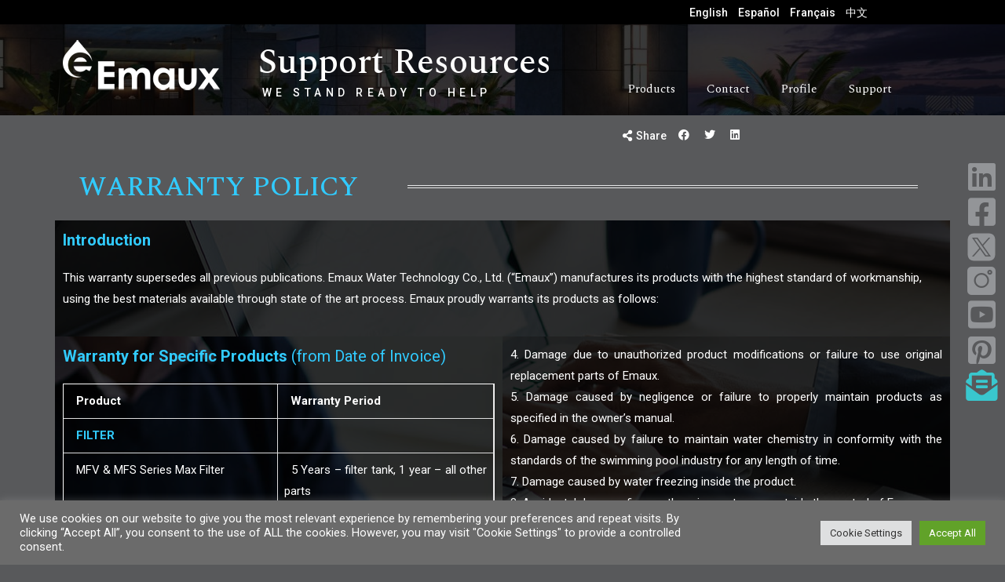

--- FILE ---
content_type: text/html; charset=utf-8
request_url: https://www.google.com/recaptcha/api2/anchor?ar=1&k=6LeguEkgAAAAAHzSBFQWmyWQIQiJJ4wWL5qi0lm1&co=aHR0cHM6Ly9lbWF1eGdyb3VwLmNvbTo0NDM.&hl=en&v=PoyoqOPhxBO7pBk68S4YbpHZ&size=invisible&anchor-ms=20000&execute-ms=30000&cb=xp5w8slc0dez
body_size: 48617
content:
<!DOCTYPE HTML><html dir="ltr" lang="en"><head><meta http-equiv="Content-Type" content="text/html; charset=UTF-8">
<meta http-equiv="X-UA-Compatible" content="IE=edge">
<title>reCAPTCHA</title>
<style type="text/css">
/* cyrillic-ext */
@font-face {
  font-family: 'Roboto';
  font-style: normal;
  font-weight: 400;
  font-stretch: 100%;
  src: url(//fonts.gstatic.com/s/roboto/v48/KFO7CnqEu92Fr1ME7kSn66aGLdTylUAMa3GUBHMdazTgWw.woff2) format('woff2');
  unicode-range: U+0460-052F, U+1C80-1C8A, U+20B4, U+2DE0-2DFF, U+A640-A69F, U+FE2E-FE2F;
}
/* cyrillic */
@font-face {
  font-family: 'Roboto';
  font-style: normal;
  font-weight: 400;
  font-stretch: 100%;
  src: url(//fonts.gstatic.com/s/roboto/v48/KFO7CnqEu92Fr1ME7kSn66aGLdTylUAMa3iUBHMdazTgWw.woff2) format('woff2');
  unicode-range: U+0301, U+0400-045F, U+0490-0491, U+04B0-04B1, U+2116;
}
/* greek-ext */
@font-face {
  font-family: 'Roboto';
  font-style: normal;
  font-weight: 400;
  font-stretch: 100%;
  src: url(//fonts.gstatic.com/s/roboto/v48/KFO7CnqEu92Fr1ME7kSn66aGLdTylUAMa3CUBHMdazTgWw.woff2) format('woff2');
  unicode-range: U+1F00-1FFF;
}
/* greek */
@font-face {
  font-family: 'Roboto';
  font-style: normal;
  font-weight: 400;
  font-stretch: 100%;
  src: url(//fonts.gstatic.com/s/roboto/v48/KFO7CnqEu92Fr1ME7kSn66aGLdTylUAMa3-UBHMdazTgWw.woff2) format('woff2');
  unicode-range: U+0370-0377, U+037A-037F, U+0384-038A, U+038C, U+038E-03A1, U+03A3-03FF;
}
/* math */
@font-face {
  font-family: 'Roboto';
  font-style: normal;
  font-weight: 400;
  font-stretch: 100%;
  src: url(//fonts.gstatic.com/s/roboto/v48/KFO7CnqEu92Fr1ME7kSn66aGLdTylUAMawCUBHMdazTgWw.woff2) format('woff2');
  unicode-range: U+0302-0303, U+0305, U+0307-0308, U+0310, U+0312, U+0315, U+031A, U+0326-0327, U+032C, U+032F-0330, U+0332-0333, U+0338, U+033A, U+0346, U+034D, U+0391-03A1, U+03A3-03A9, U+03B1-03C9, U+03D1, U+03D5-03D6, U+03F0-03F1, U+03F4-03F5, U+2016-2017, U+2034-2038, U+203C, U+2040, U+2043, U+2047, U+2050, U+2057, U+205F, U+2070-2071, U+2074-208E, U+2090-209C, U+20D0-20DC, U+20E1, U+20E5-20EF, U+2100-2112, U+2114-2115, U+2117-2121, U+2123-214F, U+2190, U+2192, U+2194-21AE, U+21B0-21E5, U+21F1-21F2, U+21F4-2211, U+2213-2214, U+2216-22FF, U+2308-230B, U+2310, U+2319, U+231C-2321, U+2336-237A, U+237C, U+2395, U+239B-23B7, U+23D0, U+23DC-23E1, U+2474-2475, U+25AF, U+25B3, U+25B7, U+25BD, U+25C1, U+25CA, U+25CC, U+25FB, U+266D-266F, U+27C0-27FF, U+2900-2AFF, U+2B0E-2B11, U+2B30-2B4C, U+2BFE, U+3030, U+FF5B, U+FF5D, U+1D400-1D7FF, U+1EE00-1EEFF;
}
/* symbols */
@font-face {
  font-family: 'Roboto';
  font-style: normal;
  font-weight: 400;
  font-stretch: 100%;
  src: url(//fonts.gstatic.com/s/roboto/v48/KFO7CnqEu92Fr1ME7kSn66aGLdTylUAMaxKUBHMdazTgWw.woff2) format('woff2');
  unicode-range: U+0001-000C, U+000E-001F, U+007F-009F, U+20DD-20E0, U+20E2-20E4, U+2150-218F, U+2190, U+2192, U+2194-2199, U+21AF, U+21E6-21F0, U+21F3, U+2218-2219, U+2299, U+22C4-22C6, U+2300-243F, U+2440-244A, U+2460-24FF, U+25A0-27BF, U+2800-28FF, U+2921-2922, U+2981, U+29BF, U+29EB, U+2B00-2BFF, U+4DC0-4DFF, U+FFF9-FFFB, U+10140-1018E, U+10190-1019C, U+101A0, U+101D0-101FD, U+102E0-102FB, U+10E60-10E7E, U+1D2C0-1D2D3, U+1D2E0-1D37F, U+1F000-1F0FF, U+1F100-1F1AD, U+1F1E6-1F1FF, U+1F30D-1F30F, U+1F315, U+1F31C, U+1F31E, U+1F320-1F32C, U+1F336, U+1F378, U+1F37D, U+1F382, U+1F393-1F39F, U+1F3A7-1F3A8, U+1F3AC-1F3AF, U+1F3C2, U+1F3C4-1F3C6, U+1F3CA-1F3CE, U+1F3D4-1F3E0, U+1F3ED, U+1F3F1-1F3F3, U+1F3F5-1F3F7, U+1F408, U+1F415, U+1F41F, U+1F426, U+1F43F, U+1F441-1F442, U+1F444, U+1F446-1F449, U+1F44C-1F44E, U+1F453, U+1F46A, U+1F47D, U+1F4A3, U+1F4B0, U+1F4B3, U+1F4B9, U+1F4BB, U+1F4BF, U+1F4C8-1F4CB, U+1F4D6, U+1F4DA, U+1F4DF, U+1F4E3-1F4E6, U+1F4EA-1F4ED, U+1F4F7, U+1F4F9-1F4FB, U+1F4FD-1F4FE, U+1F503, U+1F507-1F50B, U+1F50D, U+1F512-1F513, U+1F53E-1F54A, U+1F54F-1F5FA, U+1F610, U+1F650-1F67F, U+1F687, U+1F68D, U+1F691, U+1F694, U+1F698, U+1F6AD, U+1F6B2, U+1F6B9-1F6BA, U+1F6BC, U+1F6C6-1F6CF, U+1F6D3-1F6D7, U+1F6E0-1F6EA, U+1F6F0-1F6F3, U+1F6F7-1F6FC, U+1F700-1F7FF, U+1F800-1F80B, U+1F810-1F847, U+1F850-1F859, U+1F860-1F887, U+1F890-1F8AD, U+1F8B0-1F8BB, U+1F8C0-1F8C1, U+1F900-1F90B, U+1F93B, U+1F946, U+1F984, U+1F996, U+1F9E9, U+1FA00-1FA6F, U+1FA70-1FA7C, U+1FA80-1FA89, U+1FA8F-1FAC6, U+1FACE-1FADC, U+1FADF-1FAE9, U+1FAF0-1FAF8, U+1FB00-1FBFF;
}
/* vietnamese */
@font-face {
  font-family: 'Roboto';
  font-style: normal;
  font-weight: 400;
  font-stretch: 100%;
  src: url(//fonts.gstatic.com/s/roboto/v48/KFO7CnqEu92Fr1ME7kSn66aGLdTylUAMa3OUBHMdazTgWw.woff2) format('woff2');
  unicode-range: U+0102-0103, U+0110-0111, U+0128-0129, U+0168-0169, U+01A0-01A1, U+01AF-01B0, U+0300-0301, U+0303-0304, U+0308-0309, U+0323, U+0329, U+1EA0-1EF9, U+20AB;
}
/* latin-ext */
@font-face {
  font-family: 'Roboto';
  font-style: normal;
  font-weight: 400;
  font-stretch: 100%;
  src: url(//fonts.gstatic.com/s/roboto/v48/KFO7CnqEu92Fr1ME7kSn66aGLdTylUAMa3KUBHMdazTgWw.woff2) format('woff2');
  unicode-range: U+0100-02BA, U+02BD-02C5, U+02C7-02CC, U+02CE-02D7, U+02DD-02FF, U+0304, U+0308, U+0329, U+1D00-1DBF, U+1E00-1E9F, U+1EF2-1EFF, U+2020, U+20A0-20AB, U+20AD-20C0, U+2113, U+2C60-2C7F, U+A720-A7FF;
}
/* latin */
@font-face {
  font-family: 'Roboto';
  font-style: normal;
  font-weight: 400;
  font-stretch: 100%;
  src: url(//fonts.gstatic.com/s/roboto/v48/KFO7CnqEu92Fr1ME7kSn66aGLdTylUAMa3yUBHMdazQ.woff2) format('woff2');
  unicode-range: U+0000-00FF, U+0131, U+0152-0153, U+02BB-02BC, U+02C6, U+02DA, U+02DC, U+0304, U+0308, U+0329, U+2000-206F, U+20AC, U+2122, U+2191, U+2193, U+2212, U+2215, U+FEFF, U+FFFD;
}
/* cyrillic-ext */
@font-face {
  font-family: 'Roboto';
  font-style: normal;
  font-weight: 500;
  font-stretch: 100%;
  src: url(//fonts.gstatic.com/s/roboto/v48/KFO7CnqEu92Fr1ME7kSn66aGLdTylUAMa3GUBHMdazTgWw.woff2) format('woff2');
  unicode-range: U+0460-052F, U+1C80-1C8A, U+20B4, U+2DE0-2DFF, U+A640-A69F, U+FE2E-FE2F;
}
/* cyrillic */
@font-face {
  font-family: 'Roboto';
  font-style: normal;
  font-weight: 500;
  font-stretch: 100%;
  src: url(//fonts.gstatic.com/s/roboto/v48/KFO7CnqEu92Fr1ME7kSn66aGLdTylUAMa3iUBHMdazTgWw.woff2) format('woff2');
  unicode-range: U+0301, U+0400-045F, U+0490-0491, U+04B0-04B1, U+2116;
}
/* greek-ext */
@font-face {
  font-family: 'Roboto';
  font-style: normal;
  font-weight: 500;
  font-stretch: 100%;
  src: url(//fonts.gstatic.com/s/roboto/v48/KFO7CnqEu92Fr1ME7kSn66aGLdTylUAMa3CUBHMdazTgWw.woff2) format('woff2');
  unicode-range: U+1F00-1FFF;
}
/* greek */
@font-face {
  font-family: 'Roboto';
  font-style: normal;
  font-weight: 500;
  font-stretch: 100%;
  src: url(//fonts.gstatic.com/s/roboto/v48/KFO7CnqEu92Fr1ME7kSn66aGLdTylUAMa3-UBHMdazTgWw.woff2) format('woff2');
  unicode-range: U+0370-0377, U+037A-037F, U+0384-038A, U+038C, U+038E-03A1, U+03A3-03FF;
}
/* math */
@font-face {
  font-family: 'Roboto';
  font-style: normal;
  font-weight: 500;
  font-stretch: 100%;
  src: url(//fonts.gstatic.com/s/roboto/v48/KFO7CnqEu92Fr1ME7kSn66aGLdTylUAMawCUBHMdazTgWw.woff2) format('woff2');
  unicode-range: U+0302-0303, U+0305, U+0307-0308, U+0310, U+0312, U+0315, U+031A, U+0326-0327, U+032C, U+032F-0330, U+0332-0333, U+0338, U+033A, U+0346, U+034D, U+0391-03A1, U+03A3-03A9, U+03B1-03C9, U+03D1, U+03D5-03D6, U+03F0-03F1, U+03F4-03F5, U+2016-2017, U+2034-2038, U+203C, U+2040, U+2043, U+2047, U+2050, U+2057, U+205F, U+2070-2071, U+2074-208E, U+2090-209C, U+20D0-20DC, U+20E1, U+20E5-20EF, U+2100-2112, U+2114-2115, U+2117-2121, U+2123-214F, U+2190, U+2192, U+2194-21AE, U+21B0-21E5, U+21F1-21F2, U+21F4-2211, U+2213-2214, U+2216-22FF, U+2308-230B, U+2310, U+2319, U+231C-2321, U+2336-237A, U+237C, U+2395, U+239B-23B7, U+23D0, U+23DC-23E1, U+2474-2475, U+25AF, U+25B3, U+25B7, U+25BD, U+25C1, U+25CA, U+25CC, U+25FB, U+266D-266F, U+27C0-27FF, U+2900-2AFF, U+2B0E-2B11, U+2B30-2B4C, U+2BFE, U+3030, U+FF5B, U+FF5D, U+1D400-1D7FF, U+1EE00-1EEFF;
}
/* symbols */
@font-face {
  font-family: 'Roboto';
  font-style: normal;
  font-weight: 500;
  font-stretch: 100%;
  src: url(//fonts.gstatic.com/s/roboto/v48/KFO7CnqEu92Fr1ME7kSn66aGLdTylUAMaxKUBHMdazTgWw.woff2) format('woff2');
  unicode-range: U+0001-000C, U+000E-001F, U+007F-009F, U+20DD-20E0, U+20E2-20E4, U+2150-218F, U+2190, U+2192, U+2194-2199, U+21AF, U+21E6-21F0, U+21F3, U+2218-2219, U+2299, U+22C4-22C6, U+2300-243F, U+2440-244A, U+2460-24FF, U+25A0-27BF, U+2800-28FF, U+2921-2922, U+2981, U+29BF, U+29EB, U+2B00-2BFF, U+4DC0-4DFF, U+FFF9-FFFB, U+10140-1018E, U+10190-1019C, U+101A0, U+101D0-101FD, U+102E0-102FB, U+10E60-10E7E, U+1D2C0-1D2D3, U+1D2E0-1D37F, U+1F000-1F0FF, U+1F100-1F1AD, U+1F1E6-1F1FF, U+1F30D-1F30F, U+1F315, U+1F31C, U+1F31E, U+1F320-1F32C, U+1F336, U+1F378, U+1F37D, U+1F382, U+1F393-1F39F, U+1F3A7-1F3A8, U+1F3AC-1F3AF, U+1F3C2, U+1F3C4-1F3C6, U+1F3CA-1F3CE, U+1F3D4-1F3E0, U+1F3ED, U+1F3F1-1F3F3, U+1F3F5-1F3F7, U+1F408, U+1F415, U+1F41F, U+1F426, U+1F43F, U+1F441-1F442, U+1F444, U+1F446-1F449, U+1F44C-1F44E, U+1F453, U+1F46A, U+1F47D, U+1F4A3, U+1F4B0, U+1F4B3, U+1F4B9, U+1F4BB, U+1F4BF, U+1F4C8-1F4CB, U+1F4D6, U+1F4DA, U+1F4DF, U+1F4E3-1F4E6, U+1F4EA-1F4ED, U+1F4F7, U+1F4F9-1F4FB, U+1F4FD-1F4FE, U+1F503, U+1F507-1F50B, U+1F50D, U+1F512-1F513, U+1F53E-1F54A, U+1F54F-1F5FA, U+1F610, U+1F650-1F67F, U+1F687, U+1F68D, U+1F691, U+1F694, U+1F698, U+1F6AD, U+1F6B2, U+1F6B9-1F6BA, U+1F6BC, U+1F6C6-1F6CF, U+1F6D3-1F6D7, U+1F6E0-1F6EA, U+1F6F0-1F6F3, U+1F6F7-1F6FC, U+1F700-1F7FF, U+1F800-1F80B, U+1F810-1F847, U+1F850-1F859, U+1F860-1F887, U+1F890-1F8AD, U+1F8B0-1F8BB, U+1F8C0-1F8C1, U+1F900-1F90B, U+1F93B, U+1F946, U+1F984, U+1F996, U+1F9E9, U+1FA00-1FA6F, U+1FA70-1FA7C, U+1FA80-1FA89, U+1FA8F-1FAC6, U+1FACE-1FADC, U+1FADF-1FAE9, U+1FAF0-1FAF8, U+1FB00-1FBFF;
}
/* vietnamese */
@font-face {
  font-family: 'Roboto';
  font-style: normal;
  font-weight: 500;
  font-stretch: 100%;
  src: url(//fonts.gstatic.com/s/roboto/v48/KFO7CnqEu92Fr1ME7kSn66aGLdTylUAMa3OUBHMdazTgWw.woff2) format('woff2');
  unicode-range: U+0102-0103, U+0110-0111, U+0128-0129, U+0168-0169, U+01A0-01A1, U+01AF-01B0, U+0300-0301, U+0303-0304, U+0308-0309, U+0323, U+0329, U+1EA0-1EF9, U+20AB;
}
/* latin-ext */
@font-face {
  font-family: 'Roboto';
  font-style: normal;
  font-weight: 500;
  font-stretch: 100%;
  src: url(//fonts.gstatic.com/s/roboto/v48/KFO7CnqEu92Fr1ME7kSn66aGLdTylUAMa3KUBHMdazTgWw.woff2) format('woff2');
  unicode-range: U+0100-02BA, U+02BD-02C5, U+02C7-02CC, U+02CE-02D7, U+02DD-02FF, U+0304, U+0308, U+0329, U+1D00-1DBF, U+1E00-1E9F, U+1EF2-1EFF, U+2020, U+20A0-20AB, U+20AD-20C0, U+2113, U+2C60-2C7F, U+A720-A7FF;
}
/* latin */
@font-face {
  font-family: 'Roboto';
  font-style: normal;
  font-weight: 500;
  font-stretch: 100%;
  src: url(//fonts.gstatic.com/s/roboto/v48/KFO7CnqEu92Fr1ME7kSn66aGLdTylUAMa3yUBHMdazQ.woff2) format('woff2');
  unicode-range: U+0000-00FF, U+0131, U+0152-0153, U+02BB-02BC, U+02C6, U+02DA, U+02DC, U+0304, U+0308, U+0329, U+2000-206F, U+20AC, U+2122, U+2191, U+2193, U+2212, U+2215, U+FEFF, U+FFFD;
}
/* cyrillic-ext */
@font-face {
  font-family: 'Roboto';
  font-style: normal;
  font-weight: 900;
  font-stretch: 100%;
  src: url(//fonts.gstatic.com/s/roboto/v48/KFO7CnqEu92Fr1ME7kSn66aGLdTylUAMa3GUBHMdazTgWw.woff2) format('woff2');
  unicode-range: U+0460-052F, U+1C80-1C8A, U+20B4, U+2DE0-2DFF, U+A640-A69F, U+FE2E-FE2F;
}
/* cyrillic */
@font-face {
  font-family: 'Roboto';
  font-style: normal;
  font-weight: 900;
  font-stretch: 100%;
  src: url(//fonts.gstatic.com/s/roboto/v48/KFO7CnqEu92Fr1ME7kSn66aGLdTylUAMa3iUBHMdazTgWw.woff2) format('woff2');
  unicode-range: U+0301, U+0400-045F, U+0490-0491, U+04B0-04B1, U+2116;
}
/* greek-ext */
@font-face {
  font-family: 'Roboto';
  font-style: normal;
  font-weight: 900;
  font-stretch: 100%;
  src: url(//fonts.gstatic.com/s/roboto/v48/KFO7CnqEu92Fr1ME7kSn66aGLdTylUAMa3CUBHMdazTgWw.woff2) format('woff2');
  unicode-range: U+1F00-1FFF;
}
/* greek */
@font-face {
  font-family: 'Roboto';
  font-style: normal;
  font-weight: 900;
  font-stretch: 100%;
  src: url(//fonts.gstatic.com/s/roboto/v48/KFO7CnqEu92Fr1ME7kSn66aGLdTylUAMa3-UBHMdazTgWw.woff2) format('woff2');
  unicode-range: U+0370-0377, U+037A-037F, U+0384-038A, U+038C, U+038E-03A1, U+03A3-03FF;
}
/* math */
@font-face {
  font-family: 'Roboto';
  font-style: normal;
  font-weight: 900;
  font-stretch: 100%;
  src: url(//fonts.gstatic.com/s/roboto/v48/KFO7CnqEu92Fr1ME7kSn66aGLdTylUAMawCUBHMdazTgWw.woff2) format('woff2');
  unicode-range: U+0302-0303, U+0305, U+0307-0308, U+0310, U+0312, U+0315, U+031A, U+0326-0327, U+032C, U+032F-0330, U+0332-0333, U+0338, U+033A, U+0346, U+034D, U+0391-03A1, U+03A3-03A9, U+03B1-03C9, U+03D1, U+03D5-03D6, U+03F0-03F1, U+03F4-03F5, U+2016-2017, U+2034-2038, U+203C, U+2040, U+2043, U+2047, U+2050, U+2057, U+205F, U+2070-2071, U+2074-208E, U+2090-209C, U+20D0-20DC, U+20E1, U+20E5-20EF, U+2100-2112, U+2114-2115, U+2117-2121, U+2123-214F, U+2190, U+2192, U+2194-21AE, U+21B0-21E5, U+21F1-21F2, U+21F4-2211, U+2213-2214, U+2216-22FF, U+2308-230B, U+2310, U+2319, U+231C-2321, U+2336-237A, U+237C, U+2395, U+239B-23B7, U+23D0, U+23DC-23E1, U+2474-2475, U+25AF, U+25B3, U+25B7, U+25BD, U+25C1, U+25CA, U+25CC, U+25FB, U+266D-266F, U+27C0-27FF, U+2900-2AFF, U+2B0E-2B11, U+2B30-2B4C, U+2BFE, U+3030, U+FF5B, U+FF5D, U+1D400-1D7FF, U+1EE00-1EEFF;
}
/* symbols */
@font-face {
  font-family: 'Roboto';
  font-style: normal;
  font-weight: 900;
  font-stretch: 100%;
  src: url(//fonts.gstatic.com/s/roboto/v48/KFO7CnqEu92Fr1ME7kSn66aGLdTylUAMaxKUBHMdazTgWw.woff2) format('woff2');
  unicode-range: U+0001-000C, U+000E-001F, U+007F-009F, U+20DD-20E0, U+20E2-20E4, U+2150-218F, U+2190, U+2192, U+2194-2199, U+21AF, U+21E6-21F0, U+21F3, U+2218-2219, U+2299, U+22C4-22C6, U+2300-243F, U+2440-244A, U+2460-24FF, U+25A0-27BF, U+2800-28FF, U+2921-2922, U+2981, U+29BF, U+29EB, U+2B00-2BFF, U+4DC0-4DFF, U+FFF9-FFFB, U+10140-1018E, U+10190-1019C, U+101A0, U+101D0-101FD, U+102E0-102FB, U+10E60-10E7E, U+1D2C0-1D2D3, U+1D2E0-1D37F, U+1F000-1F0FF, U+1F100-1F1AD, U+1F1E6-1F1FF, U+1F30D-1F30F, U+1F315, U+1F31C, U+1F31E, U+1F320-1F32C, U+1F336, U+1F378, U+1F37D, U+1F382, U+1F393-1F39F, U+1F3A7-1F3A8, U+1F3AC-1F3AF, U+1F3C2, U+1F3C4-1F3C6, U+1F3CA-1F3CE, U+1F3D4-1F3E0, U+1F3ED, U+1F3F1-1F3F3, U+1F3F5-1F3F7, U+1F408, U+1F415, U+1F41F, U+1F426, U+1F43F, U+1F441-1F442, U+1F444, U+1F446-1F449, U+1F44C-1F44E, U+1F453, U+1F46A, U+1F47D, U+1F4A3, U+1F4B0, U+1F4B3, U+1F4B9, U+1F4BB, U+1F4BF, U+1F4C8-1F4CB, U+1F4D6, U+1F4DA, U+1F4DF, U+1F4E3-1F4E6, U+1F4EA-1F4ED, U+1F4F7, U+1F4F9-1F4FB, U+1F4FD-1F4FE, U+1F503, U+1F507-1F50B, U+1F50D, U+1F512-1F513, U+1F53E-1F54A, U+1F54F-1F5FA, U+1F610, U+1F650-1F67F, U+1F687, U+1F68D, U+1F691, U+1F694, U+1F698, U+1F6AD, U+1F6B2, U+1F6B9-1F6BA, U+1F6BC, U+1F6C6-1F6CF, U+1F6D3-1F6D7, U+1F6E0-1F6EA, U+1F6F0-1F6F3, U+1F6F7-1F6FC, U+1F700-1F7FF, U+1F800-1F80B, U+1F810-1F847, U+1F850-1F859, U+1F860-1F887, U+1F890-1F8AD, U+1F8B0-1F8BB, U+1F8C0-1F8C1, U+1F900-1F90B, U+1F93B, U+1F946, U+1F984, U+1F996, U+1F9E9, U+1FA00-1FA6F, U+1FA70-1FA7C, U+1FA80-1FA89, U+1FA8F-1FAC6, U+1FACE-1FADC, U+1FADF-1FAE9, U+1FAF0-1FAF8, U+1FB00-1FBFF;
}
/* vietnamese */
@font-face {
  font-family: 'Roboto';
  font-style: normal;
  font-weight: 900;
  font-stretch: 100%;
  src: url(//fonts.gstatic.com/s/roboto/v48/KFO7CnqEu92Fr1ME7kSn66aGLdTylUAMa3OUBHMdazTgWw.woff2) format('woff2');
  unicode-range: U+0102-0103, U+0110-0111, U+0128-0129, U+0168-0169, U+01A0-01A1, U+01AF-01B0, U+0300-0301, U+0303-0304, U+0308-0309, U+0323, U+0329, U+1EA0-1EF9, U+20AB;
}
/* latin-ext */
@font-face {
  font-family: 'Roboto';
  font-style: normal;
  font-weight: 900;
  font-stretch: 100%;
  src: url(//fonts.gstatic.com/s/roboto/v48/KFO7CnqEu92Fr1ME7kSn66aGLdTylUAMa3KUBHMdazTgWw.woff2) format('woff2');
  unicode-range: U+0100-02BA, U+02BD-02C5, U+02C7-02CC, U+02CE-02D7, U+02DD-02FF, U+0304, U+0308, U+0329, U+1D00-1DBF, U+1E00-1E9F, U+1EF2-1EFF, U+2020, U+20A0-20AB, U+20AD-20C0, U+2113, U+2C60-2C7F, U+A720-A7FF;
}
/* latin */
@font-face {
  font-family: 'Roboto';
  font-style: normal;
  font-weight: 900;
  font-stretch: 100%;
  src: url(//fonts.gstatic.com/s/roboto/v48/KFO7CnqEu92Fr1ME7kSn66aGLdTylUAMa3yUBHMdazQ.woff2) format('woff2');
  unicode-range: U+0000-00FF, U+0131, U+0152-0153, U+02BB-02BC, U+02C6, U+02DA, U+02DC, U+0304, U+0308, U+0329, U+2000-206F, U+20AC, U+2122, U+2191, U+2193, U+2212, U+2215, U+FEFF, U+FFFD;
}

</style>
<link rel="stylesheet" type="text/css" href="https://www.gstatic.com/recaptcha/releases/PoyoqOPhxBO7pBk68S4YbpHZ/styles__ltr.css">
<script nonce="hSziQHG_xtxec36xh8nTnA" type="text/javascript">window['__recaptcha_api'] = 'https://www.google.com/recaptcha/api2/';</script>
<script type="text/javascript" src="https://www.gstatic.com/recaptcha/releases/PoyoqOPhxBO7pBk68S4YbpHZ/recaptcha__en.js" nonce="hSziQHG_xtxec36xh8nTnA">
      
    </script></head>
<body><div id="rc-anchor-alert" class="rc-anchor-alert"></div>
<input type="hidden" id="recaptcha-token" value="[base64]">
<script type="text/javascript" nonce="hSziQHG_xtxec36xh8nTnA">
      recaptcha.anchor.Main.init("[\x22ainput\x22,[\x22bgdata\x22,\x22\x22,\[base64]/[base64]/UltIKytdPWE6KGE8MjA0OD9SW0grK109YT4+NnwxOTI6KChhJjY0NTEyKT09NTUyOTYmJnErMTxoLmxlbmd0aCYmKGguY2hhckNvZGVBdChxKzEpJjY0NTEyKT09NTYzMjA/[base64]/MjU1OlI/[base64]/[base64]/[base64]/[base64]/[base64]/[base64]/[base64]/[base64]/[base64]/[base64]\x22,\[base64]\\u003d\\u003d\x22,\x22d8ObwqA4w69Zw73CscO3w7zCg3B/RxvDp8OoTllCXsK/w7c1IFXCisOPwoLCrAVFw4sYfUk/wqYew7LCgsKewq8OwqnCu8O3wrxXwo4iw6JLF1/DpDJjIBF6w4w/VFNwHMK7woDDqhB5Sl8nwqLDocK7Nw8LDkYJwpfDpcKdw6bCmMOKwrAGw4zDtcOZwpt0QsKYw5HDgMKxwrbCgHd9w5jClMK+VcO/M8KSw4rDpcORS8OpbDwibArDoSk/w7IqwrjDuU3DqD7Ct8OKw5TDqAfDscOcZj/Dqht9wq4/O8O/NETDqGTCgGtHPcOmFDbCoytww4DCtT0Kw5HCgSXDoVtnwqhBfisnwoEUwp16WCDDiH95dcOkw4EVwr/Dr8KuHMOyUsKlw5rDmsO5XHBmw4TDp8K0w4NPw5rCs3PCvcO2w4lKwqxWw4/[base64]/[base64]/CisOQdT7Crzg/FcKDAFLCp8O5w5QUMcKfw6NIE8KPJ8KYw6jDtMKNwoTCssOxw7hGcMKIwpcWNSQEworCtMOXMjhdejZDwpUPwplWYcKGdcKCw49zB8KwwrM9w51BwpbCslMsw6Vow6YVIXovwrzCsERsWsOhw7Jxw64Lw7VvecOHw5jDlcKvw4A8ccOrM0PDrTnDs8ORwrzDkk/CqHnDs8KTw6TCsjvDui/DhQXDssKLwqXClcOdAsKyw6k/[base64]/DmsKiw7bDtMKdFcKYNRrDgMK3dQVYA8OcehbDg8KpeMOlQxtyEMOLMWg9wozDkw8QfMKbw5IHw5DCvsOSwoPCn8K+w7nCkCnCnQTCmcKSHQQyaQsSwrfCuUDDqXHCq3zCjMOvw7MUwqgOw6J1BU9+fDrChgQVwpEnw65pw7PDpwbDpijDncKcMQ9Vw6/Do8OIw4jCqD3CmcKATsOgw5dOwpYDXwkjZsK1wrDDsMO9wqjCrsKAHsO9Sj3CmQJpwr3CrsO/[base64]/CkkDCl8Kvw4bCoVLDsERqLRICHMKjwrxawrXDk8KBwoPDl2/CiSImwqwxV8KSwqDDh8KCw6DCtREfw4FpP8KewrnCqcOGd340wpEtKsOMJsKDw7A6SxHDhEwxw5/CkcKgU04UfEXCtsKeF8OzwqXDlsKlF8KGw4duF8OLfxDDm3XDrsKYYMOkwoDCmsKawr01WSc+wrsNVSzCkcOFw4khfhnCpirDr8K7wqdFBRBaw4fDphkgwqljLD/[base64]/DnyXCpHhzKcKHw5LCiCLCk8OoDsKMO8KSw5EzwopeC1pzClXDksO7GhnDk8OSwqHCoMORFmAFa8KZw5MrwobCnEBzWStmwpIPw6AsDUpUW8Odw7dHT1bCtGrCiT0jwrXDmsOcw7E3w53DoDRkw6/CjsKFVMOcPm8fUn4Uw57Dnj3Dp19+fR7DmcOlYcKtw5QHw6liEMKywpXDgAbDpDF2w6I+WsOzcMKKw4LCkWJMwo9rWSHDu8KWw5jDsG/DmsOzwq5/[base64]/Ci3s3wqxyGcKwESZaMMOqwonCij1VwppZw6HChxpOw7nDkUkUYz7CucOWwoMYXsOZw4fCnMO5woVRN3fDq2A1Py0GIcOSf24cf2LCrcKFaiVtR1YXwobCpcKuworDu8OtdnNLO8KewqIMwqA3w7/DtMKZPxbDmx9ZXcOFRRPCjMKFECnDocOJfMKew6JVwrzDqR3Dh0jCtDzClDvCt1bDvsKuEkcMw5FWw7QDAMK2RcKMfQFPOCrCqRTDozTCk1bDjGrDuMKpwqR3wpfCoMK1DnDDpizCs8K0eDbCiWbDjcKpw7oVM8OCGBA0woDChX/Duk/DqMKie8OTw63DlSQWZlfCmi/DmVbChDYoVCPCm8OOwqNOw5HDvsKbehfCmRFEMUzDpsKzwoHCrGLDgMOBAyfDksOTD1AfwpZVwo/DsMOPZHjCg8K0FzsCAsKsBRfDtiPDhMOSFn3CjjsNNcKxw73Dm8KieMOkwpzCrTwJw6V1wpJpFS7CpcOmNMKLw6tdJWprMTJHOcKDCD9IUz3Dn2d0GjVjwrHDrh/CkMK6wo/[base64]/w64PDh82KCsKwqzDn0zCgHgvE8KzDC7Dr8ObRSbDjhfDpsK1UjpeJsK2w7DCmRkBw5zCusKLcMO3w4rCqcKmw59/w6TDscKAaR7CnkJ4wp3DpcOtw40xYyDDr8OZZcKzw6oaH8O8w7/[base64]/Cu8OhLilWwpUYWsKnWVINIQbCiEJvVxVrwr4YS2UWdGBwfVhiGBM9w7AAKQTCrsKkdsObwqHDvzbDl8OSJsOMbVxTwpbDuMK5TAQPwrwAM8Kaw6/Cmg7DtcKReSDCmMKSw4bDgMOWw7MTwr7CjsOleU4Rwp/[base64]/[base64]/Dl1XDpwgww6Z3Z8KWwrLChGV/dsOrwrNFL8OhwrlDw6rCuMK6MinCp8KsaErDrH1Tw5FuE8K9EcKmHcOwwp0kw5TCtCZbwpkCw4cfw5MMwoNYBsK7NUUJw79jwqVkPibCkMOLw4DCgQkLw51LeMOfw4TDpsK3WjRzw7HCmX3CjyLCssK2XhgowqTCrWBDw53CjR5zbxTDrMO/w5sPw4jChcO5wpl6wqsWGMKKw6jCnG/Dh8O6wobCncKqwohVw5FRWBHDlkpUwrBawopIWCvDhHMpE8KoTE9kCADCgMKOw6bCmCTCqMKIw7UFPcO3AMKAw5RKw5bDgMKlMcKBw4NJw7Zcw7hXaD7Dhg9fwrYsw4wxwr3DnsO1NcOEwrXDvig/w4xmXsObZE7DhggTw5huPU0uwojCsndLA8K/QsO4IMKZUMKkN3DCuC/Cn8OIQsKAeTjCt37ChsKHTsOOwqRSYcKdDsKxw53CgcKjwpgBZMKTwrzDp3zCgsK5wprDlsO3GhA5LATDrELDvS4sA8KVRhbDpsKywrU/GwMfwrvCnsKydxrCgXwZw4XCmRcCVsKCacOaw6xiwpJxbBUUwoXCijLCgMK9IEEQYjVYP0fCiMOiSh7DtQPCiWFjXsKtw47Cp8KJLiJIwogtworCrS4ff0PCvgs4wo57wqpEdU4+asOdwqfCocKyw4dcw6LDt8KiCT/CmcONwpNAwrzCs1DCg8KFOhvCnMO1w59xw6cQwrbCvsK0wosfw4nDrWHDgMOWw5RNLgTCnMKjTVTCmlA/YmnCpsOUCMOhYcOrwoomIcKiwoErZ0dYDRTCgzhwABhSw5Jccm1McCI1Aztlw5sxwqwUwoE+wq3CrTQfw5B5w61qHcOqw5EdL8KpGsOqw6tcw6V/eQ1mwoZyCMKhwplGwqDDiChFwqd0Y8K6WhhEwrjCksO1VcO/wqoJdh0eN8KFP3PDkQZbwprDlMOjEVTCoR/DvcO3IcKucsKvH8O4wqXCol4iwqM/wr3DuEPCj8OhE8OIwrPDm8Opw78+wphcw51nPirDocKrO8KbNMOsX37CnHzDqMKNw7zDiFIMw4lpw5XDvMOCwp52wrLDpMK0VcK2esKcH8KcCl3ChF89wqbDr2FCXxzDpsK1fmcAG8OvasOxw59/XCjDlcKsB8KEQg3DpQbCq8K9woTDo24hwrgiwqxvw5XDvXPCtcKfGwgZwqwBwofDtMKZwrPCr8K4wrBtwrfDqcKDw5HCkMKVwrXDoj/CjnBRPmg8wrPDhsOCw7ASE2sTXUXDryAUIsKUw5gyw6nDn8KHw6jCusKmw6EAw4E4DsO7w5I5w69DP8OMwrPCm1/CtcONw4rDpMOvGsKNf8KKwpMaJsO3WcKUYXfCsMOlw4vDuTXCvsKWwqAqwr7ChcKzwqPCrFJawq/[base64]/CocKWwr3CqjXCjMOVwqnDp8Ogwo9/wohsPcKKwpHDj8KgJsOgK8OHwpjCn8O8Hk/DvG/Dvn3CjcKWw5R5LhlYK8OHw7gzKcKSwq3ChMOFYzfCpcO4U8OOw7rDrMKYTcO8CjcERQ3CicOxcsK2ZUx1w5nCrA8iE8O3PCBOwpnDp8OTWHHCmcKWw6loOMOPd8Oqwoluw4FhbcOnwp0dMSJnbgRqV3/ClcO+U8KybADDsMKNccKKXlErwqTCisOiG8O0ZAXDm8O5w74NUsKJwrxgw6UvezRvP8K/ShvCq0bCgcKGBcOPJ3TCjMOiwrI4wrBpwqnDssKfwrvDjFg/w6ApwoIJdMKUJsOIGTUTI8Kpw4PCnDpfcnrDrcOuf2sgDMK8fScbwo1rRlzDssKpIcKCWibDuXTCmHgmHsORwrAtUSwpNUPDk8OjOVfCj8KPw6QFFsKvwqrDk8O5T8OiTcK6wqbClMKZwpjDrQZMw5jDicK7asK/BMKub8Kuf3rCvXfDhMO0O8O3QwA7wohEwqLCgVXCpmYWBsKsNF3Cv0odwo4EEVrDjTjCsVnCrTnDsMOYw6jDosK0wpfDvy3CjmjDksOxw7R4LMKtwoAxw6nClxAWw51OWAXDtnTCm8KQw6MsUX/ClG/ChsK/[base64]/CicKIwrPDhQRLw4HDn1sQK8K3SMKES8KiScONKRxsV8Otw4TDjsOFwrHCv8KZf1oRc8KCcy1Lw7rDmsO3wqvCmMKEGcKMDStKYjAFS2lnUcKYbsKUwr7CncKUwqAxw5fCtsK8w5x1fsOYc8O0b8O1w7gfw4PCrMOKw63DqMO/w6QFZm/Dv33DhsOXdVHDpMKzw7PDrmXDg1bCk8O5wot5d8Ksd8O/w4rCn3XDlhdlw57DqsKQTcO7w4HDvsOHw59rG8Oow5LDmsOnAcKTwrUMQcKldl7DrcKnw47CmyBBw5bDrcKMVlbDsH3DpcKKw4V1w7Q5A8KMw5xaZcO9dTvCu8KnBjvChm7DoyF2asKASmfDgxbCixTCjlvCt0bCliAjHcKVCMK8wqbDncOvwq3DnR/Dom3CglXDnMKZwp8DLj3DrDrCpDvDtcKKMMOaw4BVwqQrVMK8WE95wp4FblEJwqvDm8OMWsKpBirCuE7Ci8O+wrDDjjtAwp/Dk3/[base64]/DuMO7wofCiXXDoMKxe8OoNcKVwpPCrsKYw4zDisKpwpPCrMOKwoJLTCQwwqzDrmnCgyVxacKgYMKVwovCksOKw6c3wpLCgcKpw4UeQAVxEA5wwrVNwoTDtsOoY8KyMybCv8KowqXDtcOrJcO1X8ONBsKOasK+aiXDnwLCqS/DqF3ClsKCL0/Dg1jDucO+w5Q0wpnCiihSwqrCs8O8TcKLPUdndg50w5pgEMKzwr/DlSZVP8K0w4Mmw4oZTkLDlH4cbjkNDxDCi0VWIBzDpCvCmXhAw5jDtUN4w43CrcK+Q2cPwp/DvMK4w5Ntw7Ftw5xQfMOlw6bChDDDn3/CiCZfw4zDu2HDiMOnwrYSwrt1asKKwrbDisO0wptsw7ddw6TDmlHCsj9XFmjClsObw7zCv8KaMMOewrvDvHrDnMO/YMKZRlAgw4jCrcORH00oSMKdQS4TwrQjw7gBwrE/[base64]/Dqn3Cl8Kcw75Vw4gTK38XEcK1wojCvivCuMOxwobCjiUUPXZBVxjDrkkSw7rCqCp8wr9aKVbCpMKvw7rDvcOKVnrCniHCt8KnM8KrFkskwqrDqMO7wp7CkFswJcOWc8OewpXCtkfCiBnDh0TCqz3Cky1WKMKZbkF0ExExwphkXsOOw48JQMKlcTMXbkrDpinCicKaDT/[base64]/[base64]/Cl8KnakEKw7JhDcKOTRfDlk/Dv8KSw40BByNnwp54w5kqJ8OvYsK+w70PPGF9bjXCjcONRcOOfcOxGcO7w7g4wqgIwojCpMK6w7YWKlHCncKOwo8cI3PDvcOLw6/CkMOtwrZrwr19WVjDvQ3DszvCkcO7wo/[base64]/[base64]/AXfDlnPCpsOBw61DO8O9H8Kfwp1Kw4h2RVXCkcO+E8KbIDwFw4rDmlJVw7FhUmHDnQlww7xfwoN6w5cQVzbCghDCh8Oew5TCn8ONw4/[base64]/CuMKKCj8WLsK5w5JHfmnClMONIR3Dt3gXw6YUwoZnw5lJHQo+w5LDmcKwVibDoxMzwqnCoxNyDsOKw7nCm8Oyw4RKw61Pf8OsAE7CuwbDrEwcEcKFw7MQw4fDhjNlw6hybcKsw7LCvcKrCyrDuyppwpfCt2VCwptBUXTDgw7CpsKKw7/CvW7CkzHDjRVpdMK4wqfCucKTw6/CsBAnw73DoMOiWQ/CrsOVw43ChMOhTzkrwo7CtQwWH2oLw4PDo8KOwqjCsExmIHTCmzXDu8OEGsK6Emcvw6XDhsOmLcKYwpQ6w5Enw6DDklfDr01AD1/DvcOdfcKYwo5rw43Djn7Dn3kYw43Cu03CtcOUIFQvGBZPWUbDjCNBwrHDljTDmsOgw6nCtDrDmsO/O8KHwoDCgMOuDMOtMDPDmQEAX8KyaWzDqMOYTcKtN8KUw4nCgsOTwrwvwp7Crw/[base64]/CrW4OwqfDg8OCw5AOw57CucObIxkFw6w3w6ZIRMOLeSfCsHzCqcK3XlsRBAjDq8OgWyzCm10mw6wvw4wgICkRMHfCu8KkZ3rCs8KjasKMa8O4wohUecKaYng2w6fDlF3DnSk7w7kIawZHw7Rtw5rDrV/[base64]/Ct8O5w5hIwr5swqjDtU/DpcKtwoPCrWvDj8KiDns6wqQ1w4VKVMK5wp0tYcONw4/DhirDk3LDrDc4w655wp7DvDfDnsKydsOswoXCvsKkw40tHTTDjypcwqV4wr9wwpsuw4ZNOMK0FQvDq8OZw5TCvMK7FXVIwqBVQTZZw6nDp3zChCY2e8OKBnfDkmjDkcK2wq/[base64]/[base64]/[base64]/Dp8Kcw6PCnsKVe8ObNcOpw5ROwoE8UEnCjjU3MykawoDCp1Y/w67DicOuw6lvYnxAwrrCtcKVdF3CvcKoGcKFJBzDhklSeCjDj8KxNlolVMKibjfDrMK3dMKGehTDgk0Vw5fDjMOmH8OIw4/CkAvCvMKzW0nCl2t4w7l8wqlnwr5Db8OmXVoEWGRCw5MCDWnDrcKwWsKHwp7DssKPw4RdRD7Cj3XDgFh4IibDrsOOL8K/[base64]/wrYZw5cwCsO9cgzDssObworCqMOzwo7DnXoCw5fDqTcewrA9cB3DuMOvBWpgcCMeEcOFS8OgMExhNcKawqfDuk5ew6ggOGPCkm1Aw4rCsnrDvcKkJwc/[base64]/QsKEE0xQw5t6RsO8wq3Dv8KGFcK1wovDiMKpw6jDgQpiwrA0woARw7jDucOfeHfDh1PCn8KlTwU+wrxswpchPsKlcz04woPCnMO/[base64]/w77Dk8KFwqN1UcKBcMKIw5HCmcOSwrTDm3k2FcKjSUgWNsKgw74DZMKFC8KKw57CtsOhSjxyFFHDocO2fcKfF0gDSnnDnsOrOmBWY1wWwo10wpcGAsKNwrVHw77DtChndT/Cu8Krw4IBwrQEPgIsw4/DosKwSMK8Vx7CmcObw5fCgcKBw6vDgMKQwqjCoC7Cg8K0wps/[base64]/Du8OPw6B3cDTDtklnwrIiMsOYwoPDpU18GX/ClMK7PcOoKwsvw5vCvFDCuVJLwqFfwqDCtsOYUy54J1NbNsOZW8KgZcKew5/[base64]/CvsKqICFrwrXDjmbCn8O6w7vDtcK5LBkPWcKDwrrCsjjDicKhNmZVw7ZTw57DkGfCq1tDTsOnw7fCm8OqPlzDvMKWaR/DkMOnRwzCp8OBYXfCkXY0KMKoV8OEwoTCisKJwpvCq1/DpMKHwoBxWcOQwqFPwpPCnlPCsCnDvsKxGinCkB7CrMOZGEnCvsOAw5vCt3Z1IcOzIgDDi8KNZ8OYQcKpw58ywrRcwoTDiMKVwqrCi8KawoQZwojCtcOMwr/Dj0PDpltOKD9Wc3B8wpdpN8OKw7xZwqbClicWEVHDkHIOw5REwpw8wrrChhPCrUxDwrDCkFggwozDsxLDl01pwo9Yw64ew4lOfm7CiMO2Y8Ocw5zDqsOdwpIRw7ZubD1fWHJgAw/Cqh4ZdMOIw7fCilEqFR3DrxogQ8KYw7bDqcKTUMOgw6FRw7ckwrjCqRJsw7ladg53Di94PsO3MsO+wpZ6wrnDm8K5woxRL8KAw71HCcOSw48jLS4Tw6o5w5TCi8OABsOCwprDpsO/[base64]/w6jCj8Odwr05NDttVsKyaWjCksKwPcK9w6ETw7gNw6YNSX8MwoPChcOSw5fDrlISw7p9wrx1w70ewpjCvFvDvS/Ds8KNbFHCg8OJIynCsMKoAWTDqcOWdX1fU0lOwqzDlRIawogHw6lNw5gGwqFBbizCjG8KFcKew5rCr8OMUMKBdAnDsHUjw6AswrbDs8O2KWdGw4nDmsOtPzHDlMKRw7LDpV3Dm8KMw4IQDcKkw6N/URrDrsK/wp/DnBPCvwzDtcKVMD/CgMKHeHvDrMKiw64Kwp/CnyNhwr/CsW7CpxrDscOrw5bDmUQjw6PDgsK+wqfDg0/[base64]/Cv8OsecOFwobCiQ/Dm2ZtwrpYwoLDlMKowrsgG8Ofw43Dh8Kuw6QOCsKTScOnLVfCkwXCjsKjwqNiacKPIMKsw5YnN8Klwo3ChEMdw4HDvQnDui9FPiBTwosLZMK7w7HDpHbCicKlwonDohsDHsOGRMK8FmnDijfCthZqCjjCgWZ6PsOsOw/DqsObwoBTDgvCo2fDhy7DgMOzHMKNCcKKw4PDtcOTwqc3L0dnwr/CucOpA8OXCxoNw7wcw4vDlyYKw4/Cl8KfwrzCnsOfw6w2J1hzF8OtBsOvw57CgcKRVg/DmMKGw6g5WcK4woljw4Yzw7/Cn8O3FsOrelk0K8KwLRnDjMKvMDAmwp41wp83WsOLbsKhXThyw6Ymw4LCm8K7XA3DgcOswrzDo0p7GsOfWEU7HsOUEjbCpsOiesOQP8K1dE/DnRzDs8KNT2hjbFVowr0lTy1zw63CmQzCoB/CkwjChQNpFcOfPygdw55UwqHCp8Kyw7DDrsKaZRh9w57DkCl+w5ElWhlkUCTCpTzCjjrCn8KPwq1owofDqcOWw5hAJj8ceMOew6/[base64]/DkEJudcKow6wOW8OJw7LCrQgvw7rCr8KDHiUAwqQYUMOvFcKawocJP0/Dt3lqQMOcOSfCqsKEB8KFWnvDnmrDtsO3WTsIw6FuwpLCiyvCpivCgy/DhsOowo7CqsK+A8Omw6hcK8O+w5FRwpVKUcOzMwLClx1+w5vCvcKWwrLCqzjCixLDgBxkHsO0PcKUEgzDjsOIw7NAw4oddB7CvSHCu8KowpbCrsKpwqXDo8K4wq/[base64]/DocOXwpw+wqAoLMKbFcOycUPChmjDlBoFw51FVHbCosKnw6jCvMOqw7LCqsOFw4Axwqxdw53Ci8Oxwp/CqcOJwrMQw4jCszXCiTJkw7vDtMO3w5rDpsOxwpnCh8K8CGrCsMK4eFUTL8KrK8KSJgrCuMKpw5pBw5bDp8OpwqHDlwtxTMKOO8KRw63CssK/HQ/CuRFww7/[base64]/XMK6woV3wrlLe8OeKk9swr7DtcKWAMOTw7FvTVjCgQzCox3CuW0hXAzDr17DjsOTK3IBw45rwrfClh14QDcbQ8OeNzvDmsOSecOYwqhPFsKxw5Jyw5rCj8Opw7knwo8Iw5USIsKRw6EQdU/CjiJdw5URw4LCmMKcFQk0SMOXOXjDrVjCqFpUMTdEwrtbw5rDmR/DmGrCilFdwpXDq3jDt0Ydwp0pwrDDiSLDjsKewrMyLHUzCcKww6nDvcOGw4jDgMO1wqXCmER/UcOZw6Rjw4XDisK0NXtjwqPDjRApTsKew4fClMO7DsO+wqgyC8OSOsKnckxgw7QGRsOQw6nDqxXChsOqWBwvdT4Ww5/[base64]/DjMKKwrXDhsKawrtVwoZtw7jDqcKDWcKIwr/CgU/CqsKqUn/DusO4wpYzOA7CosKHMcOxLMOEw6TDvsKSPQ7Cj27DpcKjw4cKwoVxw7R7Z3UAGwJuwrjCgQTDuCdlVxJgw6spdQI7QsOTZk0KwrUEH30fwoIOXcKnXMK8JTXDqGnDvsKNw4PDlxrCp8ODYgULK2fCjMOlw5zDh8KOeMOkKsO6w6/CsGTDhMKYM0vCosKHGsOzwrnCgMOyTBjCqQ7DvGTCu8OHX8OtY8O0ecOzwpUJMMOrwofCrcOVQA3CliB8wrLClnt8wpd8w4LCvsKGw5YbPsOjwoTDm07DuFHDm8KOc3N8YsOXw5/[base64]/[base64]/Co8OdwpBkQDsLwo7CpmcBw7TChsKjDMKFwq5OwrtewoR8wq0LwoXDrEHCk0PDry7CvTfCkzkqD8KcOcOQa2/[base64]/TcO1KwXDkltJeURnZ8OXw7hCPFDDrDfCp3t1LmM5QA7Dt8O9woTDpXHCjD8nZRpcwp8RCjYRwq/[base64]/DkzbDrMKhwrjDpcOCWMOHwrDCmMOQdWLCj1fDvgPDq8Ofwq1mwoHDuwQswo9Rwpl0O8OdwpLCjCfDqsKFIcKkLiNEPMKtAzPCsMOlPx13B8KxLsKZw41mwrbCmRk/B8OVw7JpTXzDtMO8w4TDsMKXw6Jcw7HCnEIVeMK5w5V2RDzDusKkdsK0wrjDrsONZMORSMKRw6sXRVIWwr/DlCwwG8Otw7nCuAUgXsKvw69xwpYDXW86wocvDx9Jw75Jw4JjDS9XwrDCv8OCwp81w7tjHjjCpcOFADvCh8KSFsKMwo3DhiUPWsO9wpxBwoQxwpRrwpIcC0/DlBbDlMK1OcONw6MRbsKxwqzCpcOwwosGw7kkTycEwrjDv8OVBz1ITQzChMK6w681w5ApRHoCw4HCsMOdwozCjhzDk8OnwpoiLMOdZF19MH9bw47Dq0PDnMOgRsOZwosIw4N4w5BGSiHCsEdvOlleel7ChirDvcOLwrMkwoXDlMO/bMKSwpgIw5DDjX/DoQDDjiRYdGoiJ8OgNChewpXCqXRKIsOQw7FSGFvDr11rw44Yw6I5cAbDrWZxw6zCjMKmw4FuO8KswpsvTzzDlRpsI0dXwoXCosKlFEs4w5LDqsKYwoLCpMO1VMK3wrjDmcOaw48gw4nCucODwposw4TCmcOHw4XDsiQXw4fCgh/[base64]/w7ZIAMOLYxdEwqzDocK8GW/DsQzCuSx/[base64]/[base64]/[base64]/bsKbXsK3FMO3a8Okw5hvLgXDgcKvcsKHDQBBNsK7w6M+w7LCp8Kxwpk/w6HDssOiw5PDq0xzET9KUxBqADHCh8OQw5vCssOpeSJcLTjCj8KCBDBdw70JcmxAw5oCfTdbBMOdw4nClCMLb8OmTMOTYcKmw7xbw7HDizR6w53Ct8OnQsKIPMKnP8K8wrAATmPClTjCrcOkXMOZPFjDkxQCdwZdwphzw7PCicO9wrhfecO8w6tlw53CtlUWwq/CpXfDoMOtKF5gwplBUmVZw4rDkGPDqcOYesKIFhx0ScO3wqLDgDTCqcKBB8KuwrbClw/DkFZ6ccK1GF3DlMK3w4Mhw7HDkVHDtwxxw59hKzLDjcKTGMOfw7TDhSx3fytlZcK1dsKpHCfCsMOCBcKuw4peUsK2wpNROMK5wo4XUlbDosO2w6XCm8Ohw6c7DQROwoHDo1AwC2/ClzwowrNWwqLDrlZAwq8zMR4Hw7JhworDuMKiw7vDoi5Owr4oFcOKw5kuAcKgwpDCpcKrNsKyw4hydFUVw77DncKzew/DosKBw4BYw5fDn3AMwqNlTcKhwrDCkcOhPsKUMHXCnxdPelTCqsKHMHjDnXDDrMO5wrnDg8KvwqEKF2jDkmTCul5EwpJYFsOaK8KAHGjDicKQwrocwoAzfGjCl2vCoMO/JhNpDF15DkvChsKvwpM+w5jCjMKLwp8JAXlwFEsLIMOZJ8Oowp5/M8Oawroew6xkwrrDjEDDm0/DkMKvRmF9w4XChAFtw7TDmMK1w4MWw6x/FsKPwqMvOMKTw6wFw4zDvsOCXcOPw4zDkMOXGsKGAMK/U8OiEDPCuCjDuT9pw5XDvCxFVUTCssO7L8Osw4o5wrcfd8OnwrvDnMKQXCnCvgNqw7XDthfDnGIuwrF5w7/ClU4DbiQ6w5LDpxkSwr7DisKowoEKwrEnwpPCm8KIcXckNlnCmHoWecOSAMOWfFbCjsORTVJkw7PCjsOJw6nCsFLDt8KlVX88woh9wp3CqQ7DnMKiw5zCrMKXw6PDp8KpwpNTd8KILGRgwoU1amZjw74lwqrDosOqw7BjL8KYb8OcDsK+MEjDj2fDgQA/w6rDqMOyJCcBWnjDrXgkB2PDjMKCZ0fDsTjDh1nDonYfw65Wc3XCu8OwRMKfw7LCmcKzw73Cp1U5DMKCHCPDs8KZw4vCkgnCpgvClcK4T8KDT8KPw5BcwqTDsj1qG1BXw7Rnw5ZMBnY6U357w4A2wrlUw4/DtXALCVLChsK0w7l/w5gEw67CvsKKwrzDosK0a8ORUCssw7xSwosvw6MWw7UswqnDvSbCkXnCm8OGw6pNOmpUwr/DmMKcIcO/fVEiwr80Eygkb8OfRDccQ8OUDsOEw6jDuMKTekzDlMK9TyNKU3R6w4zCmXLDrVXDuRgHesKyHAPClVprYcKQE8OwM8OBw43DuMOEFUABw4jCjsOrwpMtdQxPcj/CkhpJw73CmcKdd3jClV1vJhbDt3DDgMKaIT9iMgnDjW9rw5Vbw53Dn8OzwozDuH3Cv8OJJcORw4HCvwYKwqDCsGTDj2QaTX/DhSVhwrYBFcO3w7s2w5N8wrI6w7c5w7EUJsKtw78kw6LDtyRjPCjCj8KeG8O5O8OYwpQYJMO9YizCoH4pwrbCkgbDnkZnwokzw4VWBAk2UBrDkiXDl8ONEcOMWD/Di8K6w5NhLwlTwrnClMKTQAXDpgYlw5TDqsKbwpvClMK2RsKIdXR0WhRzw40CwppCw69ywq7CjV/DukvDkhR2w53Dp1Ygw45mSw94wrvCuyDDlsKqDSpIBEjDik3DrcKpNE3CpsO/w5RrMhwcwpIAVMKtTcOxwo1UwrRzSsOwacKbwpRew6zCkEjCncKmwpsrUcK5w7NQel/CvHJCPsOKWMOBVsOBXsK2N3TDnjvDt3rDmH7DsB7DgsOvw7wSw6QLwo7DnMKPwrrCkWFvwpcYOMK5w5/Dp8KnwpfDmCFkOcOaeMKvw68rOzfDgcOFw5UKFcKNccO2NUjDqMO0w4dOLWRYaiLCgCzDhsKrYhzDuUNAw4zCkR3CjxDDisKUOkHDu3zCh8KUTUc+w7o4w7k7R8OPfnsLw6XCn1fCsMKbEX/Ckk/CgBpzwpvDqnLCpMOTwpnCoRNhVsKLfMO0w4F5W8OvwqAiWMOMw5zCgF0iaCsCXn/CqxJgwoEzXEMcWkkjw7UJwpLDtBNBEcOcZjLDkyXCtHHDlcKUc8Kdw6RERxRZwr0JdW06VMOWBHQ2wpLDh3NrwpRxFMKCKR5zLcOdw6DClsOZwpHDgMOPN8OvwpAbRcKQw5LDuMOrw4rDnkUEfBvDrRsqwp/CkT3DrzR0woA+GMK8wp3DgMOMwpTCksOsL2zCnQ8/w6fDkcOAK8O3wqkUw7rDmh3DnC/Dm33Ch1xFcMOjSB/DnCpuw43DoCcBw61Hw5kgbGDCgcOeUcKEX8KqC8KKWMOUMcOHRhcKBMKPVcOuV0pPw7DCnDzChmvCnRrCilfDuj1ow6QJYcO+XSAKwp/DpgpYC0PCp3wxwqnDpHjDjMKvwr/CgE0Jw63Ci1oVwqXCj8K+wpvDjsKOHG/CgsKGKyMZwqELwqhLwobCkEfCvg/DvGVXUcKAwosoUcKIw7U1TwDCm8OVNgslM8Ksw7nCuQvCpBFMV0srwpfCsMOaXcKdw5pKwqcFwoEdw7E/dsK6wrHCqMOHEgTCscK8wofCkcK6KQbChsOWwpHCvkvDnW3CvcO9RAEFbcK/w7BswozDgUzDmcOBLcKtZz/Dv3zDosK4J8OeCBYKw4A/[base64]/Dh8OBGcOdwrzDksK8OkjCh37Dpy9Nwr7CjMOMNsKtdR4+IFDCncK7Z8O+O8KeUG/CjcKWdcK7WR/CqifDscOgQ8KcwoJOw5DCjcOxw7nCsSI6JCrDq08bw67CrMKCfMOkwoLDvR7DpsKbw6/Dq8KPH2jCt8OXLGM1w7o3JljDoMORw43DsMKIPxkvwr8WwojDjgJ1w480XHzCpxp2w6nDvlnDsjXDlcKWHQzDjcOgw7vDiMKHw6k7HnAHw6klEMOzbMOpOkDCvcKdwrbCqMOlHMOzwoU9DcOowqjCicKQw75DJcKLc8KZfl/Cg8OowqAGwqtVwofDp3HCqMOEwqnCgzfDscKxwq/[base64]/[base64]/YxfCiMKRwr5+YHHDvsONw7lHwotpAcKMB8OWPjDCik9EH8KAw7fDqC9jTMOBKsO6w4gTbcOuwpgmK3NLwpsaHSLCncODw5tNSwzDmH1gGxHDgR4FAsKMwpXDolEIw6/DhcOUw6k/CMKNw5LCs8OvG8Opw6bDnSDDsiEjbMKLwqogw4V/[base64]/Cp2PCsxMYO0vClMOaw60WSlBOwocHWm9QAywgw49Ww5cwwogowqfClSLDjwvClzfCozHDkH1iNB01Zl7CmkhyAMOYw4vDq2zCqcKOXMOSZMO6w6jDpcObNsK4wqRIwp3Dtw/[base64]/DiCPCg8KNw5XDhS/DvMOmZD7CusK0wqjCtybDsizCr1sMw419NsOyWsOvwo/[base64]/djrDpUt8VHjDgcOYw6nDpcK6U07CoilXZgPDmXDDgcKEYWDCiXpmwrrCucKdwpHDkxvDsxQmw6PCi8Kkwrgnw6XDncO1JMOsU8KJw6rCv8KaJDofU0nCo8KLeMONwqAxfMKdOhzCpcOnFsKAcjTDrE3Dg8KBw6bCmzPClcK2JMKhwqbCqwRKOTHClnN1wr/[base64]/YHUewoAMMWzDuB3CgAnDsC3Dkh/DlWV0w5rCmWLDrcO1w47DoRbCrcOYMTV3wrYsw60IwrfCmcO9S3ISwq9zw5wFeMKeVcOfZcOFZzFTAcK/CyXDtsO8AMKzdj4CwonCmcO3wpjDtsKiQD0gw6UtLgbCtVjCqsO3BcKZw7PDqw/[base64]/RcKge8ODWcOiwr/DlcKcw6rCl3vClh51HMKvI8K5V8KtKsOxw5rDg2wcwqvClWNewpYSw7EEwoLDvcKgwobCnFnDs3PChcOONxDCl3zCmsODcE1Cw5s5w4TDh8KLwpxQJTPCp8OgPmdiNWskN8K1wpcKwqJuAB1bwrgYwqvChsOzw7fDsMKCwplsY8Kgw7B/w7TCu8OVw551GsOtThLCi8KVwrdZd8KXw4TCo8KHa8Odw60rw5NXw5Yywr/[base64]/DnTpGwr5NPxAEDMO8cwDCoVEkP8OBTsOAw4fDoAHCsGvDk142w6TCmmYwwqfCn2RaGR3DtsO+w4Aqw5FFGiXCqGRmw4jCgEIcS0DCncOGwqHDvWoLOsK0w5NIw7fCo8K3wrfCq8OcJcKgwpoyBMOwDsKdVMO9Z20rwqHChMK8bsK/ezlgDMOxRgrDiMOjw5gEWDvCk0zCkCrCoMOEw5fDrzTCryzCrMOqwpwjw7xGwrAxwq/[base64]/CnUYHw5vDjsKDWcO2IsOAwq4qJH7CvRQ1bUBZwp7CsHU4AMKCw5DCpmHDjsKdwo4+EUfClHzCnMOfwrRbCx5Uwpc9H2TCvkzClcO7TngVwqzDnUsoSWJbUh0tGDfDpwk+w6w5w6seN8KEw6cra8OFRcO6w5Z+w5E0IBBnw7/CrFVgw5FXNcODw55jw53DkE3CoR1Zf8OWw7JPwrxDeMKWwqbDiQLDiQ/DgcKqwrjDszxhUzVkwofDsQARw73CnkrCpnvCtRB+wph6JsKKw7gww4BRw55hQcKXw7fCmMONw4B6Bx3Dl8O+A3chMMKESsOSJQ/[base64]/w64aSj7DsGXDq8KJVR/[base64]/w6vCuMKaw4HDkUXDhlPDucKcwp/DvkPCu3LCo8O0w4Mjw4U5wq1NC0oFwrrDhMOsw6Zpw63CiMKWAcOgwrV9XcODw5BYYk7DvyVvw5Vpw5EiwopiwqbCuMKzAmPCq3vDiBDCqzfDv8KVwp/CncOBRMOPS8O9ZlQ+wpxtw5jCukbDncOcVMKgw6ZWwpDDgQx1LCXDizHCqQhswqvCnDY0GGjCpcKQTQpqw4JSbMOZG3DCkzF/MMONw7NAw47Dn8KRVUzDkcK3wpEqP8OLTQ3DtFg9w4NTw7x8GGAJwrfDkMO1w5U/G356ETrCgcKpK8K2Z8OQw6lqLjQBwpdDw4/CkUZxw4/DrcKjCcORDsKVE8KIQ0XCqFxsQHnDg8KkwqxhH8Ohw63CtcKkbnLCnCnDicOAUMKowo8UwqzCkcOdwprDvcKWX8Ofwq3ClTIdFMO/[base64]/W8K7w47Do8O5w45Kw7c2FMK/wo5MKzLDgCBALsORBsKUWB0Jw4Z2dcOwQMKfw5PClsKEwrdqbDHCkMO/wqPCnxfDjG7DrsKuBcOlwpHCkTvCllPDp0/DhWgywp0EFsOZw73CscOLw6s6wpzDjsOubg1pw7hYWcOaUlBywpYgw4LDmFRZc0/Ckm3ChMKKwrt5f8O0woQawqg\\u003d\x22],null,[\x22conf\x22,null,\x226LeguEkgAAAAAHzSBFQWmyWQIQiJJ4wWL5qi0lm1\x22,0,null,null,null,1,[21,125,63,73,95,87,41,43,42,83,102,105,109,121],[1017145,130],0,null,null,null,null,0,null,0,null,700,1,null,0,\[base64]/76lBhnEnQkZnOKMAhnM8xEZ\x22,0,0,null,null,1,null,0,0,null,null,null,0],\x22https://emauxgroup.com:443\x22,null,[3,1,1],null,null,null,1,3600,[\x22https://www.google.com/intl/en/policies/privacy/\x22,\x22https://www.google.com/intl/en/policies/terms/\x22],\x221J+NSjUukrB/HZ9pRdGUBF49F3ziX9tfsIIFe5BXY9E\\u003d\x22,1,0,null,1,1768915826262,0,0,[217],null,[165,53],\x22RC-SncrQADANNEwkg\x22,null,null,null,null,null,\x220dAFcWeA4pI2KXz7UJL3z9iTlrwX5qpgNPD21zAT6iSCLvdpagmRHO-V7JXWK2TzH8e8TmrQKQXv_UCCninL3vpyoEaMQQ_BEo7g\x22,1768998626530]");
    </script></body></html>

--- FILE ---
content_type: text/css
request_url: https://emauxgroup.com/wp-content/uploads/elementor/css/post-19323.css?ver=1767859710
body_size: 2510
content:
.elementor-19323 .elementor-element.elementor-element-1c0dda92:not(.elementor-motion-effects-element-type-background), .elementor-19323 .elementor-element.elementor-element-1c0dda92 > .elementor-motion-effects-container > .elementor-motion-effects-layer{background-image:url("https://emauxgroup.com/wp-content/uploads/2021/01/Product-Menu-BG.jpg");background-position:bottom left;background-repeat:no-repeat;background-size:cover;}.elementor-19323 .elementor-element.elementor-element-1c0dda92 > .elementor-background-overlay{background-color:#296975;opacity:0.8;transition:background 0.3s, border-radius 0.3s, opacity 0.3s;}.elementor-19323 .elementor-element.elementor-element-1c0dda92{transition:background 0.3s, border 0.3s, border-radius 0.3s, box-shadow 0.3s;}.elementor-19323 .elementor-element.elementor-element-24e4973a > .elementor-widget-wrap > .elementor-widget:not(.elementor-widget__width-auto):not(.elementor-widget__width-initial):not(:last-child):not(.elementor-absolute){margin-bottom:0px;}.elementor-19323 .elementor-element.elementor-element-24e4973a > .elementor-element-populated{margin:30px 0px 0px 0px;--e-column-margin-right:0px;--e-column-margin-left:0px;padding:0px 0px 0px 0px;}.elementor-19323 .elementor-element.elementor-element-e09ea19{margin-top:0px;margin-bottom:20px;}.elementor-19323 .elementor-element.elementor-element-4b407e1 > .elementor-widget-wrap > .elementor-widget:not(.elementor-widget__width-auto):not(.elementor-widget__width-initial):not(:last-child):not(.elementor-absolute){margin-bottom:0px;}.elementor-19323 .elementor-element.elementor-element-4b407e1 > .elementor-element-populated{margin:0px 0px 0px 0px;--e-column-margin-right:0px;--e-column-margin-left:0px;padding:0px 0px 0px 0px;}.elementor-19323 .elementor-element.elementor-element-c865b15 > .elementor-widget-container{margin:0px 0px 0px 0px;padding:0px 0px 0px 0px;}.elementor-19323 .elementor-element.elementor-element-c865b15 .elementor-heading-title{font-family:"Roboto", Sans-serif;font-size:35px;font-weight:600;letter-spacing:0.3px;color:#FFFFFF;}.elementor-bc-flex-widget .elementor-19323 .elementor-element.elementor-element-a253670.elementor-column .elementor-widget-wrap{align-items:center;}.elementor-19323 .elementor-element.elementor-element-a253670.elementor-column.elementor-element[data-element_type="column"] > .elementor-widget-wrap.elementor-element-populated{align-content:center;align-items:center;}.elementor-19323 .elementor-element.elementor-element-ea48752 > .elementor-element-populated{margin:0px 0px 0px 0px;--e-column-margin-right:0px;--e-column-margin-left:0px;padding:0px 0px 0px 0px;}.elementor-19323 .elementor-element.elementor-element-25ddd08 > .elementor-widget-container{margin:0px 0px 0px 0px;padding:0px 0px 0px 0px;}.elementor-19323 .elementor-element.elementor-element-25ddd08{text-align:left;}.elementor-19323 .elementor-element.elementor-element-25ddd08 .elementor-heading-title{font-family:"Spectral", Sans-serif;font-size:22px;font-weight:600;letter-spacing:0px;color:var( --e-global-color-secondary );}.elementor-19323 .elementor-element.elementor-element-28250fc > .elementor-widget-container{margin:10px 0px 0px 0px;padding:0px 0px 0px 0px;}.elementor-19323 .elementor-element.elementor-element-28250fc .elementor-icon-list-items:not(.elementor-inline-items) .elementor-icon-list-item:not(:last-child){padding-bottom:calc(9px/2);}.elementor-19323 .elementor-element.elementor-element-28250fc .elementor-icon-list-items:not(.elementor-inline-items) .elementor-icon-list-item:not(:first-child){margin-top:calc(9px/2);}.elementor-19323 .elementor-element.elementor-element-28250fc .elementor-icon-list-items.elementor-inline-items .elementor-icon-list-item{margin-right:calc(9px/2);margin-left:calc(9px/2);}.elementor-19323 .elementor-element.elementor-element-28250fc .elementor-icon-list-items.elementor-inline-items{margin-right:calc(-9px/2);margin-left:calc(-9px/2);}body.rtl .elementor-19323 .elementor-element.elementor-element-28250fc .elementor-icon-list-items.elementor-inline-items .elementor-icon-list-item:after{left:calc(-9px/2);}body:not(.rtl) .elementor-19323 .elementor-element.elementor-element-28250fc .elementor-icon-list-items.elementor-inline-items .elementor-icon-list-item:after{right:calc(-9px/2);}.elementor-19323 .elementor-element.elementor-element-28250fc .elementor-icon-list-icon i{transition:color 0.3s;}.elementor-19323 .elementor-element.elementor-element-28250fc .elementor-icon-list-icon svg{transition:fill 0.3s;}.elementor-19323 .elementor-element.elementor-element-28250fc{--e-icon-list-icon-size:14px;--icon-vertical-offset:0px;}.elementor-19323 .elementor-element.elementor-element-28250fc .elementor-icon-list-icon{padding-right:0px;}.elementor-19323 .elementor-element.elementor-element-28250fc .elementor-icon-list-item > .elementor-icon-list-text, .elementor-19323 .elementor-element.elementor-element-28250fc .elementor-icon-list-item > a{font-family:"Roboto Condensed", Sans-serif;font-size:13px;font-weight:500;}.elementor-19323 .elementor-element.elementor-element-28250fc .elementor-icon-list-text{color:var( --e-global-color-secondary );transition:color 0.3s;}.elementor-19323 .elementor-element.elementor-element-28250fc .elementor-icon-list-item:hover .elementor-icon-list-text{color:#00FFFF;}.elementor-19323 .elementor-element.elementor-element-e43d31d > .elementor-widget-container{margin:10px 0px 0px 0px;}.elementor-19323 .elementor-element.elementor-element-e43d31d .elementor-icon-list-icon i{transition:color 0.3s;}.elementor-19323 .elementor-element.elementor-element-e43d31d .elementor-icon-list-icon svg{transition:fill 0.3s;}.elementor-19323 .elementor-element.elementor-element-e43d31d{--e-icon-list-icon-size:14px;--icon-vertical-offset:0px;}.elementor-19323 .elementor-element.elementor-element-e43d31d .elementor-icon-list-icon{padding-right:0px;}.elementor-19323 .elementor-element.elementor-element-e43d31d .elementor-icon-list-item > .elementor-icon-list-text, .elementor-19323 .elementor-element.elementor-element-e43d31d .elementor-icon-list-item > a{font-family:"Roboto Condensed", Sans-serif;font-weight:600;}.elementor-19323 .elementor-element.elementor-element-e43d31d .elementor-icon-list-text{color:var( --e-global-color-secondary );transition:color 0.3s;}.elementor-19323 .elementor-element.elementor-element-e43d31d .elementor-icon-list-item:hover .elementor-icon-list-text{color:#00FFFF;}.elementor-19323 .elementor-element.elementor-element-05ec5b6 > .elementor-widget-container{margin:20px 0px 0px 0px;}.elementor-19323 .elementor-element.elementor-element-05ec5b6 .elementor-heading-title{font-family:"Spectral", Sans-serif;font-size:22px;font-weight:600;letter-spacing:-1px;color:var( --e-global-color-secondary );}.elementor-19323 .elementor-element.elementor-element-c6066dc > .elementor-widget-container{margin:10px 0px 0px 0px;}.elementor-19323 .elementor-element.elementor-element-c6066dc .elementor-icon-list-items:not(.elementor-inline-items) .elementor-icon-list-item:not(:last-child){padding-bottom:calc(9px/2);}.elementor-19323 .elementor-element.elementor-element-c6066dc .elementor-icon-list-items:not(.elementor-inline-items) .elementor-icon-list-item:not(:first-child){margin-top:calc(9px/2);}.elementor-19323 .elementor-element.elementor-element-c6066dc .elementor-icon-list-items.elementor-inline-items .elementor-icon-list-item{margin-right:calc(9px/2);margin-left:calc(9px/2);}.elementor-19323 .elementor-element.elementor-element-c6066dc .elementor-icon-list-items.elementor-inline-items{margin-right:calc(-9px/2);margin-left:calc(-9px/2);}body.rtl .elementor-19323 .elementor-element.elementor-element-c6066dc .elementor-icon-list-items.elementor-inline-items .elementor-icon-list-item:after{left:calc(-9px/2);}body:not(.rtl) .elementor-19323 .elementor-element.elementor-element-c6066dc .elementor-icon-list-items.elementor-inline-items .elementor-icon-list-item:after{right:calc(-9px/2);}.elementor-19323 .elementor-element.elementor-element-c6066dc .elementor-icon-list-icon i{transition:color 0.3s;}.elementor-19323 .elementor-element.elementor-element-c6066dc .elementor-icon-list-icon svg{transition:fill 0.3s;}.elementor-19323 .elementor-element.elementor-element-c6066dc{--e-icon-list-icon-size:14px;--icon-vertical-offset:0px;}.elementor-19323 .elementor-element.elementor-element-c6066dc .elementor-icon-list-icon{padding-right:0px;}.elementor-19323 .elementor-element.elementor-element-c6066dc .elementor-icon-list-item > .elementor-icon-list-text, .elementor-19323 .elementor-element.elementor-element-c6066dc .elementor-icon-list-item > a{font-family:"Roboto Condensed", Sans-serif;font-size:13px;letter-spacing:0.3px;}.elementor-19323 .elementor-element.elementor-element-c6066dc .elementor-icon-list-text{color:var( --e-global-color-secondary );transition:color 0.3s;}.elementor-19323 .elementor-element.elementor-element-c6066dc .elementor-icon-list-item:hover .elementor-icon-list-text{color:#00FFFF;}.elementor-19323 .elementor-element.elementor-element-d8f3c43 > .elementor-widget-container{margin:10px 0px 0px 0px;}.elementor-19323 .elementor-element.elementor-element-d8f3c43 .elementor-icon-list-icon i{transition:color 0.3s;}.elementor-19323 .elementor-element.elementor-element-d8f3c43 .elementor-icon-list-icon svg{transition:fill 0.3s;}.elementor-19323 .elementor-element.elementor-element-d8f3c43{--e-icon-list-icon-size:14px;--icon-vertical-offset:0px;}.elementor-19323 .elementor-element.elementor-element-d8f3c43 .elementor-icon-list-icon{padding-right:0px;}.elementor-19323 .elementor-element.elementor-element-d8f3c43 .elementor-icon-list-item > .elementor-icon-list-text, .elementor-19323 .elementor-element.elementor-element-d8f3c43 .elementor-icon-list-item > a{font-family:"Roboto Condensed", Sans-serif;font-weight:600;}.elementor-19323 .elementor-element.elementor-element-d8f3c43 .elementor-icon-list-text{color:var( --e-global-color-secondary );transition:color 0.3s;}.elementor-19323 .elementor-element.elementor-element-d8f3c43 .elementor-icon-list-item:hover .elementor-icon-list-text{color:#00FFFF;}.elementor-19323 .elementor-element.elementor-element-f39308d > .elementor-element-populated{margin:0px 0px 0px 0px;--e-column-margin-right:0px;--e-column-margin-left:0px;padding:0px 0px 0px 0px;}.elementor-19323 .elementor-element.elementor-element-4c333df > .elementor-widget-container{margin:0px 0px 0px 0px;}.elementor-19323 .elementor-element.elementor-element-4c333df .elementor-heading-title{font-family:"Spectral", Sans-serif;font-size:22px;font-weight:600;letter-spacing:-1px;color:var( --e-global-color-secondary );}.elementor-19323 .elementor-element.elementor-element-6e4f1ba > .elementor-widget-container{margin:10px 0px 0px 0px;}.elementor-19323 .elementor-element.elementor-element-6e4f1ba .elementor-icon-list-items:not(.elementor-inline-items) .elementor-icon-list-item:not(:last-child){padding-bottom:calc(9px/2);}.elementor-19323 .elementor-element.elementor-element-6e4f1ba .elementor-icon-list-items:not(.elementor-inline-items) .elementor-icon-list-item:not(:first-child){margin-top:calc(9px/2);}.elementor-19323 .elementor-element.elementor-element-6e4f1ba .elementor-icon-list-items.elementor-inline-items .elementor-icon-list-item{margin-right:calc(9px/2);margin-left:calc(9px/2);}.elementor-19323 .elementor-element.elementor-element-6e4f1ba .elementor-icon-list-items.elementor-inline-items{margin-right:calc(-9px/2);margin-left:calc(-9px/2);}body.rtl .elementor-19323 .elementor-element.elementor-element-6e4f1ba .elementor-icon-list-items.elementor-inline-items .elementor-icon-list-item:after{left:calc(-9px/2);}body:not(.rtl) .elementor-19323 .elementor-element.elementor-element-6e4f1ba .elementor-icon-list-items.elementor-inline-items .elementor-icon-list-item:after{right:calc(-9px/2);}.elementor-19323 .elementor-element.elementor-element-6e4f1ba .elementor-icon-list-icon i{transition:color 0.3s;}.elementor-19323 .elementor-element.elementor-element-6e4f1ba .elementor-icon-list-icon svg{transition:fill 0.3s;}.elementor-19323 .elementor-element.elementor-element-6e4f1ba{--e-icon-list-icon-size:14px;--icon-vertical-offset:0px;}.elementor-19323 .elementor-element.elementor-element-6e4f1ba .elementor-icon-list-icon{padding-right:0px;}.elementor-19323 .elementor-element.elementor-element-6e4f1ba .elementor-icon-list-item > .elementor-icon-list-text, .elementor-19323 .elementor-element.elementor-element-6e4f1ba .elementor-icon-list-item > a{font-family:"Roboto Condensed", Sans-serif;font-size:13px;font-weight:500;}.elementor-19323 .elementor-element.elementor-element-6e4f1ba .elementor-icon-list-text{color:var( --e-global-color-secondary );transition:color 0.3s;}.elementor-19323 .elementor-element.elementor-element-6e4f1ba .elementor-icon-list-item:hover .elementor-icon-list-text{color:#00FFFF;}.elementor-19323 .elementor-element.elementor-element-92220d6 > .elementor-widget-container{margin:10px 0px 0px 0px;}.elementor-19323 .elementor-element.elementor-element-92220d6 .elementor-icon-list-icon i{transition:color 0.3s;}.elementor-19323 .elementor-element.elementor-element-92220d6 .elementor-icon-list-icon svg{transition:fill 0.3s;}.elementor-19323 .elementor-element.elementor-element-92220d6{--e-icon-list-icon-size:14px;--icon-vertical-offset:0px;}.elementor-19323 .elementor-element.elementor-element-92220d6 .elementor-icon-list-icon{padding-right:0px;}.elementor-19323 .elementor-element.elementor-element-92220d6 .elementor-icon-list-item > .elementor-icon-list-text, .elementor-19323 .elementor-element.elementor-element-92220d6 .elementor-icon-list-item > a{font-family:"Roboto Condensed", Sans-serif;font-weight:600;}.elementor-19323 .elementor-element.elementor-element-92220d6 .elementor-icon-list-text{color:var( --e-global-color-secondary );transition:color 0.3s;}.elementor-19323 .elementor-element.elementor-element-92220d6 .elementor-icon-list-item:hover .elementor-icon-list-text{color:#00FFFF;}.elementor-19323 .elementor-element.elementor-element-0a6f4b3 > .elementor-widget-container{margin:20px 0px 0px 0px;}.elementor-19323 .elementor-element.elementor-element-0a6f4b3 .elementor-heading-title{font-family:"Spectral", Sans-serif;font-size:22px;font-weight:600;letter-spacing:-1px;color:var( --e-global-color-secondary );}.elementor-19323 .elementor-element.elementor-element-0dcb215 > .elementor-widget-container{margin:10px 0px 0px 0px;}.elementor-19323 .elementor-element.elementor-element-0dcb215 .elementor-icon-list-items:not(.elementor-inline-items) .elementor-icon-list-item:not(:last-child){padding-bottom:calc(9px/2);}.elementor-19323 .elementor-element.elementor-element-0dcb215 .elementor-icon-list-items:not(.elementor-inline-items) .elementor-icon-list-item:not(:first-child){margin-top:calc(9px/2);}.elementor-19323 .elementor-element.elementor-element-0dcb215 .elementor-icon-list-items.elementor-inline-items .elementor-icon-list-item{margin-right:calc(9px/2);margin-left:calc(9px/2);}.elementor-19323 .elementor-element.elementor-element-0dcb215 .elementor-icon-list-items.elementor-inline-items{margin-right:calc(-9px/2);margin-left:calc(-9px/2);}body.rtl .elementor-19323 .elementor-element.elementor-element-0dcb215 .elementor-icon-list-items.elementor-inline-items .elementor-icon-list-item:after{left:calc(-9px/2);}body:not(.rtl) .elementor-19323 .elementor-element.elementor-element-0dcb215 .elementor-icon-list-items.elementor-inline-items .elementor-icon-list-item:after{right:calc(-9px/2);}.elementor-19323 .elementor-element.elementor-element-0dcb215 .elementor-icon-list-icon i{transition:color 0.3s;}.elementor-19323 .elementor-element.elementor-element-0dcb215 .elementor-icon-list-icon svg{transition:fill 0.3s;}.elementor-19323 .elementor-element.elementor-element-0dcb215{--e-icon-list-icon-size:14px;--icon-vertical-offset:0px;}.elementor-19323 .elementor-element.elementor-element-0dcb215 .elementor-icon-list-icon{padding-right:0px;}.elementor-19323 .elementor-element.elementor-element-0dcb215 .elementor-icon-list-item > .elementor-icon-list-text, .elementor-19323 .elementor-element.elementor-element-0dcb215 .elementor-icon-list-item > a{font-family:"Roboto Condensed", Sans-serif;font-size:13px;font-weight:500;letter-spacing:0.5px;}.elementor-19323 .elementor-element.elementor-element-0dcb215 .elementor-icon-list-text{color:var( --e-global-color-secondary );transition:color 0.3s;}.elementor-19323 .elementor-element.elementor-element-0dcb215 .elementor-icon-list-item:hover .elementor-icon-list-text{color:#00FFFF;}.elementor-19323 .elementor-element.elementor-element-47f824a > .elementor-widget-container{margin:10px 0px 30px 0px;}.elementor-19323 .elementor-element.elementor-element-47f824a .elementor-icon-list-icon i{transition:color 0.3s;}.elementor-19323 .elementor-element.elementor-element-47f824a .elementor-icon-list-icon svg{transition:fill 0.3s;}.elementor-19323 .elementor-element.elementor-element-47f824a{--e-icon-list-icon-size:14px;--icon-vertical-offset:0px;}.elementor-19323 .elementor-element.elementor-element-47f824a .elementor-icon-list-icon{padding-right:0px;}.elementor-19323 .elementor-element.elementor-element-47f824a .elementor-icon-list-item > .elementor-icon-list-text, .elementor-19323 .elementor-element.elementor-element-47f824a .elementor-icon-list-item > a{font-family:"Roboto Condensed", Sans-serif;font-weight:600;}.elementor-19323 .elementor-element.elementor-element-47f824a .elementor-icon-list-text{color:var( --e-global-color-secondary );transition:color 0.3s;}.elementor-19323 .elementor-element.elementor-element-47f824a .elementor-icon-list-item:hover .elementor-icon-list-text{color:#00FFFF;}.elementor-19323 .elementor-element.elementor-element-15526b1 > .elementor-element-populated{margin:0px 0px 0px 0px;--e-column-margin-right:0px;--e-column-margin-left:0px;padding:0px 0px 0px 0px;}.elementor-19323 .elementor-element.elementor-element-ec0cd4a > .elementor-widget-container{margin:0px 0px 0px 0px;}.elementor-19323 .elementor-element.elementor-element-ec0cd4a .elementor-heading-title{font-family:"Spectral", Sans-serif;font-size:22px;font-weight:600;letter-spacing:-1px;color:var( --e-global-color-secondary );}.elementor-19323 .elementor-element.elementor-element-5827d54 > .elementor-widget-container{margin:10px 0px 0px 0px;}.elementor-19323 .elementor-element.elementor-element-5827d54 .elementor-icon-list-items:not(.elementor-inline-items) .elementor-icon-list-item:not(:last-child){padding-bottom:calc(9px/2);}.elementor-19323 .elementor-element.elementor-element-5827d54 .elementor-icon-list-items:not(.elementor-inline-items) .elementor-icon-list-item:not(:first-child){margin-top:calc(9px/2);}.elementor-19323 .elementor-element.elementor-element-5827d54 .elementor-icon-list-items.elementor-inline-items .elementor-icon-list-item{margin-right:calc(9px/2);margin-left:calc(9px/2);}.elementor-19323 .elementor-element.elementor-element-5827d54 .elementor-icon-list-items.elementor-inline-items{margin-right:calc(-9px/2);margin-left:calc(-9px/2);}body.rtl .elementor-19323 .elementor-element.elementor-element-5827d54 .elementor-icon-list-items.elementor-inline-items .elementor-icon-list-item:after{left:calc(-9px/2);}body:not(.rtl) .elementor-19323 .elementor-element.elementor-element-5827d54 .elementor-icon-list-items.elementor-inline-items .elementor-icon-list-item:after{right:calc(-9px/2);}.elementor-19323 .elementor-element.elementor-element-5827d54 .elementor-icon-list-icon i{transition:color 0.3s;}.elementor-19323 .elementor-element.elementor-element-5827d54 .elementor-icon-list-icon svg{transition:fill 0.3s;}.elementor-19323 .elementor-element.elementor-element-5827d54{--e-icon-list-icon-size:14px;--icon-vertical-offset:0px;}.elementor-19323 .elementor-element.elementor-element-5827d54 .elementor-icon-list-icon{padding-right:0px;}.elementor-19323 .elementor-element.elementor-element-5827d54 .elementor-icon-list-item > .elementor-icon-list-text, .elementor-19323 .elementor-element.elementor-element-5827d54 .elementor-icon-list-item > a{font-family:"Roboto Condensed", Sans-serif;font-size:13px;font-weight:500;letter-spacing:0.3px;}.elementor-19323 .elementor-element.elementor-element-5827d54 .elementor-icon-list-text{color:var( --e-global-color-secondary );transition:color 0.3s;}.elementor-19323 .elementor-element.elementor-element-5827d54 .elementor-icon-list-item:hover .elementor-icon-list-text{color:#00FFFF;}.elementor-19323 .elementor-element.elementor-element-f9e5029 > .elementor-widget-container{margin:10px 0px 0px 0px;}.elementor-19323 .elementor-element.elementor-element-f9e5029 .elementor-icon-list-icon i{transition:color 0.3s;}.elementor-19323 .elementor-element.elementor-element-f9e5029 .elementor-icon-list-icon svg{transition:fill 0.3s;}.elementor-19323 .elementor-element.elementor-element-f9e5029{--e-icon-list-icon-size:14px;--icon-vertical-offset:0px;}.elementor-19323 .elementor-element.elementor-element-f9e5029 .elementor-icon-list-icon{padding-right:0px;}.elementor-19323 .elementor-element.elementor-element-f9e5029 .elementor-icon-list-item > .elementor-icon-list-text, .elementor-19323 .elementor-element.elementor-element-f9e5029 .elementor-icon-list-item > a{font-family:"Roboto Condensed", Sans-serif;font-weight:600;}.elementor-19323 .elementor-element.elementor-element-f9e5029 .elementor-icon-list-text{color:var( --e-global-color-secondary );transition:color 0.3s;}.elementor-19323 .elementor-element.elementor-element-f9e5029 .elementor-icon-list-item:hover .elementor-icon-list-text{color:#00FFFF;}.elementor-19323 .elementor-element.elementor-element-1bad629 > .elementor-element-populated{margin:0px 0px 0px 0px;--e-column-margin-right:0px;--e-column-margin-left:0px;padding:0px 0px 0px 0px;}.elementor-19323 .elementor-element.elementor-element-9f4638d > .elementor-widget-container{margin:0px 0px 0px 0px;}.elementor-19323 .elementor-element.elementor-element-9f4638d .elementor-heading-title{font-family:"Spectral", Sans-serif;font-size:22px;font-weight:600;letter-spacing:-1px;color:var( --e-global-color-secondary );}.elementor-19323 .elementor-element.elementor-element-0301550 > .elementor-widget-container{margin:10px 0px 0px 0px;}.elementor-19323 .elementor-element.elementor-element-0301550 .elementor-icon-list-items:not(.elementor-inline-items) .elementor-icon-list-item:not(:last-child){padding-bottom:calc(14px/2);}.elementor-19323 .elementor-element.elementor-element-0301550 .elementor-icon-list-items:not(.elementor-inline-items) .elementor-icon-list-item:not(:first-child){margin-top:calc(14px/2);}.elementor-19323 .elementor-element.elementor-element-0301550 .elementor-icon-list-items.elementor-inline-items .elementor-icon-list-item{margin-right:calc(14px/2);margin-left:calc(14px/2);}.elementor-19323 .elementor-element.elementor-element-0301550 .elementor-icon-list-items.elementor-inline-items{margin-right:calc(-14px/2);margin-left:calc(-14px/2);}body.rtl .elementor-19323 .elementor-element.elementor-element-0301550 .elementor-icon-list-items.elementor-inline-items .elementor-icon-list-item:after{left:calc(-14px/2);}body:not(.rtl) .elementor-19323 .elementor-element.elementor-element-0301550 .elementor-icon-list-items.elementor-inline-items .elementor-icon-list-item:after{right:calc(-14px/2);}.elementor-19323 .elementor-element.elementor-element-0301550 .elementor-icon-list-icon i{transition:color 0.3s;}.elementor-19323 .elementor-element.elementor-element-0301550 .elementor-icon-list-icon svg{transition:fill 0.3s;}.elementor-19323 .elementor-element.elementor-element-0301550{--e-icon-list-icon-size:14px;--icon-vertical-offset:0px;}.elementor-19323 .elementor-element.elementor-element-0301550 .elementor-icon-list-icon{padding-right:0px;}.elementor-19323 .elementor-element.elementor-element-0301550 .elementor-icon-list-item > .elementor-icon-list-text, .elementor-19323 .elementor-element.elementor-element-0301550 .elementor-icon-list-item > a{font-family:"Spectral", Sans-serif;font-size:15px;font-weight:700;letter-spacing:-0.5px;}.elementor-19323 .elementor-element.elementor-element-0301550 .elementor-icon-list-text{color:var( --e-global-color-secondary );transition:color 0.3s;}.elementor-19323 .elementor-element.elementor-element-0301550 .elementor-icon-list-item:hover .elementor-icon-list-text{color:#00FFFF;}.elementor-19323 .elementor-element.elementor-element-91bf9a0 > .elementor-element-populated{transition:background 0.3s, border 0.3s, border-radius 0.3s, box-shadow 0.3s;}.elementor-19323 .elementor-element.elementor-element-91bf9a0 > .elementor-element-populated > .elementor-background-overlay{transition:background 0.3s, border-radius 0.3s, opacity 0.3s;}@media(min-width:768px){.elementor-19323 .elementor-element.elementor-element-4b407e1{width:19.556%;}.elementor-19323 .elementor-element.elementor-element-a253670{width:80.444%;}.elementor-19323 .elementor-element.elementor-element-ea48752{width:19.735%;}.elementor-19323 .elementor-element.elementor-element-f39308d{width:19.122%;}.elementor-19323 .elementor-element.elementor-element-15526b1{width:19.912%;}.elementor-19323 .elementor-element.elementor-element-1bad629{width:19.053%;}.elementor-19323 .elementor-element.elementor-element-91bf9a0{width:22.178%;}}@media(max-width:767px){.elementor-19323 .elementor-element.elementor-element-24e4973a > .elementor-element-populated{padding:0px 0px 0px 0px;}.elementor-19323 .elementor-element.elementor-element-c865b15 > .elementor-widget-container{margin:-10px 0px 0px 07px;}.elementor-19323 .elementor-element.elementor-element-c865b15{text-align:left;}.elementor-19323 .elementor-element.elementor-element-c865b15 .elementor-heading-title{font-size:24px;}.elementor-19323 .elementor-element.elementor-element-1887fb9f{margin-top:0px;margin-bottom:0px;padding:0px 0px 0px 10px;}.elementor-19323 .elementor-element.elementor-element-ea48752{width:45%;}.elementor-19323 .elementor-element.elementor-element-ea48752 > .elementor-element-populated{margin:0px 0px 0px 0px;--e-column-margin-right:0px;--e-column-margin-left:0px;padding:0px 0px 0px 0px;}.elementor-19323 .elementor-element.elementor-element-25ddd08 > .elementor-widget-container{margin:0px 0px 0px 0px;padding:0px 0px 0px 0px;}.elementor-19323 .elementor-element.elementor-element-28250fc .elementor-icon-list-items:not(.elementor-inline-items) .elementor-icon-list-item:not(:last-child){padding-bottom:calc(0.5px/2);}.elementor-19323 .elementor-element.elementor-element-28250fc .elementor-icon-list-items:not(.elementor-inline-items) .elementor-icon-list-item:not(:first-child){margin-top:calc(0.5px/2);}.elementor-19323 .elementor-element.elementor-element-28250fc .elementor-icon-list-items.elementor-inline-items .elementor-icon-list-item{margin-right:calc(0.5px/2);margin-left:calc(0.5px/2);}.elementor-19323 .elementor-element.elementor-element-28250fc .elementor-icon-list-items.elementor-inline-items{margin-right:calc(-0.5px/2);margin-left:calc(-0.5px/2);}body.rtl .elementor-19323 .elementor-element.elementor-element-28250fc .elementor-icon-list-items.elementor-inline-items .elementor-icon-list-item:after{left:calc(-0.5px/2);}body:not(.rtl) .elementor-19323 .elementor-element.elementor-element-28250fc .elementor-icon-list-items.elementor-inline-items .elementor-icon-list-item:after{right:calc(-0.5px/2);}.elementor-19323 .elementor-element.elementor-element-28250fc .elementor-icon-list-item > .elementor-icon-list-text, .elementor-19323 .elementor-element.elementor-element-28250fc .elementor-icon-list-item > a{font-size:12px;letter-spacing:0.7px;}.elementor-19323 .elementor-element.elementor-element-e43d31d > .elementor-widget-container{margin:0px 0px 0px 0px;}.elementor-19323 .elementor-element.elementor-element-e43d31d .elementor-icon-list-item > .elementor-icon-list-text, .elementor-19323 .elementor-element.elementor-element-e43d31d .elementor-icon-list-item > a{font-size:16px;}.elementor-19323 .elementor-element.elementor-element-05ec5b6 > .elementor-widget-container{margin:20px 0px 0px 0px;}.elementor-19323 .elementor-element.elementor-element-05ec5b6 .elementor-heading-title{line-height:1.5em;letter-spacing:0.2px;}.elementor-19323 .elementor-element.elementor-element-c6066dc .elementor-icon-list-items:not(.elementor-inline-items) .elementor-icon-list-item:not(:last-child){padding-bottom:calc(1px/2);}.elementor-19323 .elementor-element.elementor-element-c6066dc .elementor-icon-list-items:not(.elementor-inline-items) .elementor-icon-list-item:not(:first-child){margin-top:calc(1px/2);}.elementor-19323 .elementor-element.elementor-element-c6066dc .elementor-icon-list-items.elementor-inline-items .elementor-icon-list-item{margin-right:calc(1px/2);margin-left:calc(1px/2);}.elementor-19323 .elementor-element.elementor-element-c6066dc .elementor-icon-list-items.elementor-inline-items{margin-right:calc(-1px/2);margin-left:calc(-1px/2);}body.rtl .elementor-19323 .elementor-element.elementor-element-c6066dc .elementor-icon-list-items.elementor-inline-items .elementor-icon-list-item:after{left:calc(-1px/2);}body:not(.rtl) .elementor-19323 .elementor-element.elementor-element-c6066dc .elementor-icon-list-items.elementor-inline-items .elementor-icon-list-item:after{right:calc(-1px/2);}.elementor-19323 .elementor-element.elementor-element-d8f3c43 > .elementor-widget-container{margin:0px 0px 0px 0px;}.elementor-19323 .elementor-element.elementor-element-d8f3c43 .elementor-icon-list-item > .elementor-icon-list-text, .elementor-19323 .elementor-element.elementor-element-d8f3c43 .elementor-icon-list-item > a{font-size:16px;}.elementor-19323 .elementor-element.elementor-element-f39308d{width:55%;}.elementor-19323 .elementor-element.elementor-element-f39308d > .elementor-element-populated{margin:0px 0px 0px 0px;--e-column-margin-right:0px;--e-column-margin-left:0px;padding:0px 0px 0px 5px;}.elementor-19323 .elementor-element.elementor-element-4c333df > .elementor-widget-container{margin:0px 0px 0px 0px;padding:0px 0px 0px 0px;}.elementor-19323 .elementor-element.elementor-element-6e4f1ba .elementor-icon-list-items:not(.elementor-inline-items) .elementor-icon-list-item:not(:last-child){padding-bottom:calc(0px/2);}.elementor-19323 .elementor-element.elementor-element-6e4f1ba .elementor-icon-list-items:not(.elementor-inline-items) .elementor-icon-list-item:not(:first-child){margin-top:calc(0px/2);}.elementor-19323 .elementor-element.elementor-element-6e4f1ba .elementor-icon-list-items.elementor-inline-items .elementor-icon-list-item{margin-right:calc(0px/2);margin-left:calc(0px/2);}.elementor-19323 .elementor-element.elementor-element-6e4f1ba .elementor-icon-list-items.elementor-inline-items{margin-right:calc(-0px/2);margin-left:calc(-0px/2);}body.rtl .elementor-19323 .elementor-element.elementor-element-6e4f1ba .elementor-icon-list-items.elementor-inline-items .elementor-icon-list-item:after{left:calc(-0px/2);}body:not(.rtl) .elementor-19323 .elementor-element.elementor-element-6e4f1ba .elementor-icon-list-items.elementor-inline-items .elementor-icon-list-item:after{right:calc(-0px/2);}.elementor-19323 .elementor-element.elementor-element-6e4f1ba .elementor-icon-list-item > .elementor-icon-list-text, .elementor-19323 .elementor-element.elementor-element-6e4f1ba .elementor-icon-list-item > a{font-size:12px;letter-spacing:-0.5px;}.elementor-19323 .elementor-element.elementor-element-92220d6 > .elementor-widget-container{margin:0px 0px 0px 0px;}.elementor-19323 .elementor-element.elementor-element-92220d6 .elementor-icon-list-item > .elementor-icon-list-text, .elementor-19323 .elementor-element.elementor-element-92220d6 .elementor-icon-list-item > a{font-size:16px;}.elementor-19323 .elementor-element.elementor-element-0a6f4b3 > .elementor-widget-container{margin:15px 0px 0px 0px;}.elementor-19323 .elementor-element.elementor-element-0dcb215 > .elementor-widget-container{margin:10px 0px 0px 0px;}.elementor-19323 .elementor-element.elementor-element-0dcb215 .elementor-icon-list-items:not(.elementor-inline-items) .elementor-icon-list-item:not(:last-child){padding-bottom:calc(0px/2);}.elementor-19323 .elementor-element.elementor-element-0dcb215 .elementor-icon-list-items:not(.elementor-inline-items) .elementor-icon-list-item:not(:first-child){margin-top:calc(0px/2);}.elementor-19323 .elementor-element.elementor-element-0dcb215 .elementor-icon-list-items.elementor-inline-items .elementor-icon-list-item{margin-right:calc(0px/2);margin-left:calc(0px/2);}.elementor-19323 .elementor-element.elementor-element-0dcb215 .elementor-icon-list-items.elementor-inline-items{margin-right:calc(-0px/2);margin-left:calc(-0px/2);}body.rtl .elementor-19323 .elementor-element.elementor-element-0dcb215 .elementor-icon-list-items.elementor-inline-items .elementor-icon-list-item:after{left:calc(-0px/2);}body:not(.rtl) .elementor-19323 .elementor-element.elementor-element-0dcb215 .elementor-icon-list-items.elementor-inline-items .elementor-icon-list-item:after{right:calc(-0px/2);}.elementor-19323 .elementor-element.elementor-element-47f824a > .elementor-widget-container{margin:0px 0px 0px 0px;}.elementor-19323 .elementor-element.elementor-element-47f824a .elementor-icon-list-item > .elementor-icon-list-text, .elementor-19323 .elementor-element.elementor-element-47f824a .elementor-icon-list-item > a{font-size:16px;}.elementor-19323 .elementor-element.elementor-element-15526b1{width:45%;}.elementor-19323 .elementor-element.elementor-element-15526b1 > .elementor-element-populated{margin:0px 0px 0px 0px;--e-column-margin-right:0px;--e-column-margin-left:0px;padding:0px 0px 0px 0px;}.elementor-19323 .elementor-element.elementor-element-ec0cd4a > .elementor-widget-container{margin:20px 0px 0px 0px;}.elementor-19323 .elementor-element.elementor-element-ec0cd4a .elementor-heading-title{line-height:1.5em;letter-spacing:0px;}.elementor-19323 .elementor-element.elementor-element-5827d54 .elementor-icon-list-items:not(.elementor-inline-items) .elementor-icon-list-item:not(:last-child){padding-bottom:calc(1px/2);}.elementor-19323 .elementor-element.elementor-element-5827d54 .elementor-icon-list-items:not(.elementor-inline-items) .elementor-icon-list-item:not(:first-child){margin-top:calc(1px/2);}.elementor-19323 .elementor-element.elementor-element-5827d54 .elementor-icon-list-items.elementor-inline-items .elementor-icon-list-item{margin-right:calc(1px/2);margin-left:calc(1px/2);}.elementor-19323 .elementor-element.elementor-element-5827d54 .elementor-icon-list-items.elementor-inline-items{margin-right:calc(-1px/2);margin-left:calc(-1px/2);}body.rtl .elementor-19323 .elementor-element.elementor-element-5827d54 .elementor-icon-list-items.elementor-inline-items .elementor-icon-list-item:after{left:calc(-1px/2);}body:not(.rtl) .elementor-19323 .elementor-element.elementor-element-5827d54 .elementor-icon-list-items.elementor-inline-items .elementor-icon-list-item:after{right:calc(-1px/2);}.elementor-19323 .elementor-element.elementor-element-5827d54 .elementor-icon-list-item > .elementor-icon-list-text, .elementor-19323 .elementor-element.elementor-element-5827d54 .elementor-icon-list-item > a{letter-spacing:-0.4px;}.elementor-19323 .elementor-element.elementor-element-f9e5029 > .elementor-widget-container{margin:0px 0px 0px 0px;}.elementor-19323 .elementor-element.elementor-element-f9e5029 .elementor-icon-list-item > .elementor-icon-list-text, .elementor-19323 .elementor-element.elementor-element-f9e5029 .elementor-icon-list-item > a{font-size:16px;}.elementor-19323 .elementor-element.elementor-element-1bad629{width:55%;}.elementor-19323 .elementor-element.elementor-element-1bad629 > .elementor-element-populated{margin:0px 0px 0px 0px;--e-column-margin-right:0px;--e-column-margin-left:0px;padding:0px 0px 0px 5px;}.elementor-19323 .elementor-element.elementor-element-9f4638d > .elementor-widget-container{margin:0px 0px 0px 0px;}.elementor-19323 .elementor-element.elementor-element-0301550 .elementor-icon-list-items:not(.elementor-inline-items) .elementor-icon-list-item:not(:last-child){padding-bottom:calc(0px/2);}.elementor-19323 .elementor-element.elementor-element-0301550 .elementor-icon-list-items:not(.elementor-inline-items) .elementor-icon-list-item:not(:first-child){margin-top:calc(0px/2);}.elementor-19323 .elementor-element.elementor-element-0301550 .elementor-icon-list-items.elementor-inline-items .elementor-icon-list-item{margin-right:calc(0px/2);margin-left:calc(0px/2);}.elementor-19323 .elementor-element.elementor-element-0301550 .elementor-icon-list-items.elementor-inline-items{margin-right:calc(-0px/2);margin-left:calc(-0px/2);}body.rtl .elementor-19323 .elementor-element.elementor-element-0301550 .elementor-icon-list-items.elementor-inline-items .elementor-icon-list-item:after{left:calc(-0px/2);}body:not(.rtl) .elementor-19323 .elementor-element.elementor-element-0301550 .elementor-icon-list-items.elementor-inline-items .elementor-icon-list-item:after{right:calc(-0px/2);}}/* Start custom CSS for heading, class: .elementor-element-c865b15 */.elementor-19323 .elementor-element.elementor-element-c865b15 .elementor-heading-title:hover {
    color: cyan;
}/* End custom CSS */
/* Start custom CSS for heading, class: .elementor-element-25ddd08 */.elementor-19323 .elementor-element.elementor-element-25ddd08 .elementor-heading-title:hover {
    color: cyan;
}/* End custom CSS */
/* Start custom CSS for heading, class: .elementor-element-05ec5b6 */.elementor-19323 .elementor-element.elementor-element-05ec5b6 .elementor-heading-title:hover {
    color: cyan;
}/* End custom CSS */
/* Start custom CSS for heading, class: .elementor-element-4c333df */.elementor-19323 .elementor-element.elementor-element-4c333df .elementor-heading-title:hover {
    color: cyan;
}/* End custom CSS */
/* Start custom CSS for heading, class: .elementor-element-0a6f4b3 */.elementor-19323 .elementor-element.elementor-element-0a6f4b3 .elementor-heading-title:hover {
    color: cyan;
}/* End custom CSS */
/* Start custom CSS for heading, class: .elementor-element-ec0cd4a */.elementor-19323 .elementor-element.elementor-element-ec0cd4a .elementor-heading-title:hover {
    color: cyan;
}/* End custom CSS */

--- FILE ---
content_type: text/css
request_url: https://emauxgroup.com/wp-content/uploads/elementor/css/post-18497.css?ver=1767859710
body_size: 1012
content:
.elementor-18497 .elementor-element.elementor-element-1c0dda92:not(.elementor-motion-effects-element-type-background), .elementor-18497 .elementor-element.elementor-element-1c0dda92 > .elementor-motion-effects-container > .elementor-motion-effects-layer{background-image:url("https://emauxgroup.com/wp-content/uploads/2021/11/6.jpg");background-position:bottom left;background-repeat:no-repeat;background-size:cover;}.elementor-18497 .elementor-element.elementor-element-1c0dda92 > .elementor-background-overlay{background-color:#296975;opacity:0.8;transition:background 0.3s, border-radius 0.3s, opacity 0.3s;}.elementor-18497 .elementor-element.elementor-element-1c0dda92 > .elementor-container{max-width:520px;}.elementor-18497 .elementor-element.elementor-element-1c0dda92{transition:background 0.3s, border 0.3s, border-radius 0.3s, box-shadow 0.3s;}.elementor-18497 .elementor-element.elementor-element-24e4973a > .elementor-widget-wrap > .elementor-widget:not(.elementor-widget__width-auto):not(.elementor-widget__width-initial):not(:last-child):not(.elementor-absolute){margin-bottom:0px;}.elementor-18497 .elementor-element.elementor-element-24e4973a > .elementor-element-populated{margin:30px 0px 0px 0px;--e-column-margin-right:0px;--e-column-margin-left:0px;padding:0px 0px 0px 0px;}.elementor-18497 .elementor-element.elementor-element-1887fb9f{padding:0px 0px 60px 0px;}.elementor-18497 .elementor-element.elementor-element-6cf4c3f > .elementor-element-populated{margin:0px 0px 0px 0px;--e-column-margin-right:0px;--e-column-margin-left:0px;padding:0px 0px 0px 0px;}.elementor-18497 .elementor-element.elementor-element-57b527f > .elementor-widget-container{margin:0px 0px 0px 0px;padding:0px 0px 0px 0px;}.elementor-18497 .elementor-element.elementor-element-57b527f{text-align:left;}.elementor-18497 .elementor-element.elementor-element-57b527f .elementor-heading-title{font-family:"Spectral", Sans-serif;font-size:22px;font-weight:600;letter-spacing:0px;color:var( --e-global-color-secondary );}.elementor-18497 .elementor-element.elementor-element-2513b12 > .elementor-widget-container{margin:10px 0px 0px 0px;padding:0px 0px 0px 0px;}.elementor-18497 .elementor-element.elementor-element-2513b12 .elementor-icon-list-items:not(.elementor-inline-items) .elementor-icon-list-item:not(:last-child){padding-bottom:calc(9px/2);}.elementor-18497 .elementor-element.elementor-element-2513b12 .elementor-icon-list-items:not(.elementor-inline-items) .elementor-icon-list-item:not(:first-child){margin-top:calc(9px/2);}.elementor-18497 .elementor-element.elementor-element-2513b12 .elementor-icon-list-items.elementor-inline-items .elementor-icon-list-item{margin-right:calc(9px/2);margin-left:calc(9px/2);}.elementor-18497 .elementor-element.elementor-element-2513b12 .elementor-icon-list-items.elementor-inline-items{margin-right:calc(-9px/2);margin-left:calc(-9px/2);}body.rtl .elementor-18497 .elementor-element.elementor-element-2513b12 .elementor-icon-list-items.elementor-inline-items .elementor-icon-list-item:after{left:calc(-9px/2);}body:not(.rtl) .elementor-18497 .elementor-element.elementor-element-2513b12 .elementor-icon-list-items.elementor-inline-items .elementor-icon-list-item:after{right:calc(-9px/2);}.elementor-18497 .elementor-element.elementor-element-2513b12 .elementor-icon-list-icon i{transition:color 0.3s;}.elementor-18497 .elementor-element.elementor-element-2513b12 .elementor-icon-list-icon svg{transition:fill 0.3s;}.elementor-18497 .elementor-element.elementor-element-2513b12{--e-icon-list-icon-size:14px;--icon-vertical-offset:0px;}.elementor-18497 .elementor-element.elementor-element-2513b12 .elementor-icon-list-icon{padding-right:0px;}.elementor-18497 .elementor-element.elementor-element-2513b12 .elementor-icon-list-item > .elementor-icon-list-text, .elementor-18497 .elementor-element.elementor-element-2513b12 .elementor-icon-list-item > a{font-family:"Roboto Condensed", Sans-serif;font-size:13px;font-weight:500;}.elementor-18497 .elementor-element.elementor-element-2513b12 .elementor-icon-list-text{color:var( --e-global-color-secondary );transition:color 0.3s;}.elementor-18497 .elementor-element.elementor-element-2513b12 .elementor-icon-list-item:hover .elementor-icon-list-text{color:#00FFFF;}.elementor-18497 .elementor-element.elementor-element-dcdbba3 > .elementor-element-populated{margin:0px 0px 0px 0px;--e-column-margin-right:0px;--e-column-margin-left:0px;padding:0px 0px 0px 0px;}.elementor-18497 .elementor-element.elementor-element-0f691a6 > .elementor-widget-container{margin:0px 0px 0px 0px;}.elementor-18497 .elementor-element.elementor-element-0f691a6 .elementor-heading-title{font-family:"Spectral", Sans-serif;font-size:22px;font-weight:600;letter-spacing:-1px;color:#96C3FF;}.elementor-18497 .elementor-element.elementor-element-78b1d4e > .elementor-widget-container{margin:10px 0px 0px 0px;}.elementor-18497 .elementor-element.elementor-element-78b1d4e .elementor-icon-list-items:not(.elementor-inline-items) .elementor-icon-list-item:not(:last-child){padding-bottom:calc(9px/2);}.elementor-18497 .elementor-element.elementor-element-78b1d4e .elementor-icon-list-items:not(.elementor-inline-items) .elementor-icon-list-item:not(:first-child){margin-top:calc(9px/2);}.elementor-18497 .elementor-element.elementor-element-78b1d4e .elementor-icon-list-items.elementor-inline-items .elementor-icon-list-item{margin-right:calc(9px/2);margin-left:calc(9px/2);}.elementor-18497 .elementor-element.elementor-element-78b1d4e .elementor-icon-list-items.elementor-inline-items{margin-right:calc(-9px/2);margin-left:calc(-9px/2);}body.rtl .elementor-18497 .elementor-element.elementor-element-78b1d4e .elementor-icon-list-items.elementor-inline-items .elementor-icon-list-item:after{left:calc(-9px/2);}body:not(.rtl) .elementor-18497 .elementor-element.elementor-element-78b1d4e .elementor-icon-list-items.elementor-inline-items .elementor-icon-list-item:after{right:calc(-9px/2);}.elementor-18497 .elementor-element.elementor-element-78b1d4e .elementor-icon-list-icon i{transition:color 0.3s;}.elementor-18497 .elementor-element.elementor-element-78b1d4e .elementor-icon-list-icon svg{transition:fill 0.3s;}.elementor-18497 .elementor-element.elementor-element-78b1d4e{--e-icon-list-icon-size:14px;--icon-vertical-offset:0px;}.elementor-18497 .elementor-element.elementor-element-78b1d4e .elementor-icon-list-icon{padding-right:0px;}.elementor-18497 .elementor-element.elementor-element-78b1d4e .elementor-icon-list-item > .elementor-icon-list-text, .elementor-18497 .elementor-element.elementor-element-78b1d4e .elementor-icon-list-item > a{font-family:"Roboto Condensed", Sans-serif;font-size:13px;font-weight:500;letter-spacing:0.3px;}.elementor-18497 .elementor-element.elementor-element-78b1d4e .elementor-icon-list-text{color:var( --e-global-color-secondary );transition:color 0.3s;}.elementor-18497 .elementor-element.elementor-element-78b1d4e .elementor-icon-list-item:hover .elementor-icon-list-text{color:#00FFFF;}@media(max-width:767px){.elementor-18497 .elementor-element.elementor-element-24e4973a > .elementor-element-populated{padding:0px 0px 0px 0px;}.elementor-18497 .elementor-element.elementor-element-1887fb9f{margin-top:0px;margin-bottom:0px;padding:0px 0px 0px 10px;}.elementor-18497 .elementor-element.elementor-element-6cf4c3f{width:45%;}.elementor-18497 .elementor-element.elementor-element-6cf4c3f > .elementor-element-populated{margin:0px 0px 0px 0px;--e-column-margin-right:0px;--e-column-margin-left:0px;padding:0px 0px 0px 0px;}.elementor-18497 .elementor-element.elementor-element-57b527f > .elementor-widget-container{margin:0px 0px 0px 0px;padding:0px 0px 0px 0px;}.elementor-18497 .elementor-element.elementor-element-2513b12 .elementor-icon-list-items:not(.elementor-inline-items) .elementor-icon-list-item:not(:last-child){padding-bottom:calc(0.5px/2);}.elementor-18497 .elementor-element.elementor-element-2513b12 .elementor-icon-list-items:not(.elementor-inline-items) .elementor-icon-list-item:not(:first-child){margin-top:calc(0.5px/2);}.elementor-18497 .elementor-element.elementor-element-2513b12 .elementor-icon-list-items.elementor-inline-items .elementor-icon-list-item{margin-right:calc(0.5px/2);margin-left:calc(0.5px/2);}.elementor-18497 .elementor-element.elementor-element-2513b12 .elementor-icon-list-items.elementor-inline-items{margin-right:calc(-0.5px/2);margin-left:calc(-0.5px/2);}body.rtl .elementor-18497 .elementor-element.elementor-element-2513b12 .elementor-icon-list-items.elementor-inline-items .elementor-icon-list-item:after{left:calc(-0.5px/2);}body:not(.rtl) .elementor-18497 .elementor-element.elementor-element-2513b12 .elementor-icon-list-items.elementor-inline-items .elementor-icon-list-item:after{right:calc(-0.5px/2);}.elementor-18497 .elementor-element.elementor-element-2513b12 .elementor-icon-list-item > .elementor-icon-list-text, .elementor-18497 .elementor-element.elementor-element-2513b12 .elementor-icon-list-item > a{font-size:12px;letter-spacing:0.7px;}.elementor-18497 .elementor-element.elementor-element-dcdbba3{width:45%;}.elementor-18497 .elementor-element.elementor-element-dcdbba3 > .elementor-element-populated{margin:0px 0px 0px 0px;--e-column-margin-right:0px;--e-column-margin-left:0px;padding:0px 0px 0px 0px;}.elementor-18497 .elementor-element.elementor-element-0f691a6 > .elementor-widget-container{margin:20px 0px 0px 0px;}.elementor-18497 .elementor-element.elementor-element-0f691a6 .elementor-heading-title{line-height:1.5em;letter-spacing:0px;}.elementor-18497 .elementor-element.elementor-element-78b1d4e .elementor-icon-list-items:not(.elementor-inline-items) .elementor-icon-list-item:not(:last-child){padding-bottom:calc(1px/2);}.elementor-18497 .elementor-element.elementor-element-78b1d4e .elementor-icon-list-items:not(.elementor-inline-items) .elementor-icon-list-item:not(:first-child){margin-top:calc(1px/2);}.elementor-18497 .elementor-element.elementor-element-78b1d4e .elementor-icon-list-items.elementor-inline-items .elementor-icon-list-item{margin-right:calc(1px/2);margin-left:calc(1px/2);}.elementor-18497 .elementor-element.elementor-element-78b1d4e .elementor-icon-list-items.elementor-inline-items{margin-right:calc(-1px/2);margin-left:calc(-1px/2);}body.rtl .elementor-18497 .elementor-element.elementor-element-78b1d4e .elementor-icon-list-items.elementor-inline-items .elementor-icon-list-item:after{left:calc(-1px/2);}body:not(.rtl) .elementor-18497 .elementor-element.elementor-element-78b1d4e .elementor-icon-list-items.elementor-inline-items .elementor-icon-list-item:after{right:calc(-1px/2);}.elementor-18497 .elementor-element.elementor-element-78b1d4e .elementor-icon-list-item > .elementor-icon-list-text, .elementor-18497 .elementor-element.elementor-element-78b1d4e .elementor-icon-list-item > a{letter-spacing:-0.4px;}}/* Start custom CSS for heading, class: .elementor-element-57b527f */.elementor-18497 .elementor-element.elementor-element-57b527f .elementor-heading-title:hover {
    color: cyan;
}/* End custom CSS */
/* Start custom CSS for heading, class: .elementor-element-0f691a6 */.elementor-18497 .elementor-element.elementor-element-0f691a6 .elementor-heading-title:hover {
    color: white;
}/* End custom CSS */

--- FILE ---
content_type: text/css
request_url: https://emauxgroup.com/wp-content/uploads/elementor/css/post-5.css?ver=1767859710
body_size: 77
content:
.elementor-kit-5{--e-global-color-primary:#58595B;--e-global-color-secondary:#FFFFFF;--e-global-color-text:#0095C8;--e-global-color-accent:#31CBFF;--e-global-typography-primary-font-family:"Roboto";--e-global-typography-primary-font-size:16px;--e-global-typography-primary-font-weight:400;--e-global-typography-primary-line-height:1.5em;--e-global-typography-secondary-font-family:"Spectral";--e-global-typography-secondary-font-size:45px;--e-global-typography-secondary-font-weight:500;--e-global-typography-text-font-family:"Spectral";--e-global-typography-text-font-size:35px;--e-global-typography-text-font-weight:500;--e-global-typography-accent-font-family:"Spectral";--e-global-typography-accent-font-size:25px;--e-global-typography-accent-font-weight:500;background-color:#FFFFFF;}.elementor-kit-5 e-page-transition{background-color:#FFBC7D;}.elementor-section.elementor-section-boxed > .elementor-container{max-width:1140px;}.e-con{--container-max-width:1140px;}.elementor-widget:not(:last-child){margin-block-end:20px;}.elementor-element{--widgets-spacing:20px 20px;--widgets-spacing-row:20px;--widgets-spacing-column:20px;}{}h1.entry-title{display:var(--page-title-display);}@media(max-width:1024px){.elementor-section.elementor-section-boxed > .elementor-container{max-width:1024px;}.e-con{--container-max-width:1024px;}}@media(max-width:767px){.elementor-section.elementor-section-boxed > .elementor-container{max-width:767px;}.e-con{--container-max-width:767px;}}

--- FILE ---
content_type: text/css
request_url: https://emauxgroup.com/wp-content/uploads/elementor/css/post-12391.css?ver=1767864102
body_size: 1858
content:
.elementor-12391 .elementor-element.elementor-element-3392cda8:not(.elementor-motion-effects-element-type-background), .elementor-12391 .elementor-element.elementor-element-3392cda8 > .elementor-motion-effects-container > .elementor-motion-effects-layer{background-image:url("https://emauxgroup.com/wp-content/uploads/2020/12/Swimming-Pool_night-scaled.jpg");background-position:center center;}.elementor-12391 .elementor-element.elementor-element-3392cda8 > .elementor-background-overlay{background-color:#000000;opacity:0.78;transition:background 0.3s, border-radius 0.3s, opacity 0.3s;}.elementor-12391 .elementor-element.elementor-element-3392cda8{transition:background 0.3s, border 0.3s, border-radius 0.3s, box-shadow 0.3s;margin-top:0px;margin-bottom:0px;}.elementor-12391 .elementor-element.elementor-element-3f4c4bbb{text-align:left;}.elementor-12391 .elementor-element.elementor-element-3f4c4bbb > .elementor-widget-container{margin:10px 0px 0px 0px;}.elementor-12391 .elementor-element.elementor-element-25e3d20 > .elementor-element-populated{margin:0px 0px 0px 0px;--e-column-margin-right:0px;--e-column-margin-left:0px;padding:0px 0px 10px 20px;}.elementor-12391 .elementor-element.elementor-element-562add77{text-align:left;}.elementor-12391 .elementor-element.elementor-element-562add77 .elementor-heading-title{color:var( --e-global-color-secondary );font-family:"Spectral", Sans-serif;font-size:45px;font-weight:500;}.elementor-12391 .elementor-element.elementor-element-562add77 > .elementor-widget-container{margin:20px 0px 0px 0px;}.elementor-12391 .elementor-element.elementor-element-6ef1d31b{text-align:left;}.elementor-12391 .elementor-element.elementor-element-6ef1d31b .elementor-heading-title{color:var( --e-global-color-secondary );font-family:"Roboto", Sans-serif;font-size:14px;font-weight:500;letter-spacing:5.5px;}.elementor-12391 .elementor-element.elementor-element-6ef1d31b > .elementor-widget-container{margin:0px 0px 10px 5px;}.elementor-bc-flex-widget .elementor-12391 .elementor-element.elementor-element-79ec2d56.elementor-column .elementor-widget-wrap{align-items:flex-end;}.elementor-12391 .elementor-element.elementor-element-79ec2d56.elementor-column.elementor-element[data-element_type="column"] > .elementor-widget-wrap.elementor-element-populated{align-content:flex-end;align-items:flex-end;}.elementor-12391 .elementor-element.elementor-element-4f39d300 .elementor-nav-menu .elementor-item{font-family:"Spectral", Sans-serif;}.elementor-12391 .elementor-element.elementor-element-4f39d300 .elementor-nav-menu--main .elementor-item{color:#FFFFFF;fill:#FFFFFF;}.elementor-12391 .elementor-element.elementor-element-4f39d300 .elementor-nav-menu--main .elementor-item:hover,
					.elementor-12391 .elementor-element.elementor-element-4f39d300 .elementor-nav-menu--main .elementor-item.elementor-item-active,
					.elementor-12391 .elementor-element.elementor-element-4f39d300 .elementor-nav-menu--main .elementor-item.highlighted,
					.elementor-12391 .elementor-element.elementor-element-4f39d300 .elementor-nav-menu--main .elementor-item:focus{color:var( --e-global-color-accent );fill:var( --e-global-color-accent );}.elementor-12391 .elementor-element.elementor-element-4f39d300 .elementor-nav-menu--main .elementor-item.elementor-item-active{color:var( --e-global-color-accent );}.elementor-12391 .elementor-element.elementor-element-19922f5b{transition:background 0.3s, border 0.3s, border-radius 0.3s, box-shadow 0.3s;}.elementor-12391 .elementor-element.elementor-element-19922f5b > .elementor-background-overlay{transition:background 0.3s, border-radius 0.3s, opacity 0.3s;}.elementor-12391 .elementor-element.elementor-element-333995ec > .elementor-element-populated{margin:0px 20px 0px 20px;--e-column-margin-right:20px;--e-column-margin-left:20px;}.elementor-12391 .elementor-element.elementor-element-50cfd4f{margin-top:0px;margin-bottom:0px;padding:0px 0px 0px 0px;}.elementor-bc-flex-widget .elementor-12391 .elementor-element.elementor-element-890cada.elementor-column .elementor-widget-wrap{align-items:center;}.elementor-12391 .elementor-element.elementor-element-890cada.elementor-column.elementor-element[data-element_type="column"] > .elementor-widget-wrap.elementor-element-populated{align-content:center;align-items:center;}.elementor-12391 .elementor-element.elementor-element-890cada > .elementor-element-populated{margin:0px 0px 0px 0px;--e-column-margin-right:0px;--e-column-margin-left:0px;padding:0px 0px 0px 0px;}.elementor-bc-flex-widget .elementor-12391 .elementor-element.elementor-element-28e7f21.elementor-column .elementor-widget-wrap{align-items:center;}.elementor-12391 .elementor-element.elementor-element-28e7f21.elementor-column.elementor-element[data-element_type="column"] > .elementor-widget-wrap.elementor-element-populated{align-content:center;align-items:center;}.elementor-12391 .elementor-element.elementor-element-28e7f21 > .elementor-element-populated{margin:0px 0px 0px 0px;--e-column-margin-right:0px;--e-column-margin-left:0px;padding:0px 0px 0px 0px;}.elementor-12391 .elementor-element.elementor-element-2a4a8d8e .elementor-icon-list-icon i{color:var( --e-global-color-secondary );transition:color 0.3s;}.elementor-12391 .elementor-element.elementor-element-2a4a8d8e .elementor-icon-list-icon svg{fill:var( --e-global-color-secondary );transition:fill 0.3s;}.elementor-12391 .elementor-element.elementor-element-2a4a8d8e .elementor-icon-list-item:hover .elementor-icon-list-icon i{color:var( --e-global-color-accent );}.elementor-12391 .elementor-element.elementor-element-2a4a8d8e .elementor-icon-list-item:hover .elementor-icon-list-icon svg{fill:var( --e-global-color-accent );}.elementor-12391 .elementor-element.elementor-element-2a4a8d8e{--e-icon-list-icon-size:14px;--icon-vertical-offset:0px;}.elementor-12391 .elementor-element.elementor-element-2a4a8d8e .elementor-icon-list-item > .elementor-icon-list-text, .elementor-12391 .elementor-element.elementor-element-2a4a8d8e .elementor-icon-list-item > a{font-family:"Roboto", Sans-serif;font-size:14px;font-weight:500;}.elementor-12391 .elementor-element.elementor-element-2a4a8d8e .elementor-icon-list-text{color:var( --e-global-color-secondary );transition:color 0.3s;}.elementor-12391 .elementor-element.elementor-element-2a4a8d8e .elementor-icon-list-item:hover .elementor-icon-list-text{color:var( --e-global-color-accent );}.elementor-12391 .elementor-element.elementor-element-2a4a8d8e > .elementor-widget-container{margin:0px 0px 0px 0px;padding:3px 10px 0px 0px;}.elementor-bc-flex-widget .elementor-12391 .elementor-element.elementor-element-b713b14.elementor-column .elementor-widget-wrap{align-items:center;}.elementor-12391 .elementor-element.elementor-element-b713b14.elementor-column.elementor-element[data-element_type="column"] > .elementor-widget-wrap.elementor-element-populated{align-content:center;align-items:center;}.elementor-12391 .elementor-element.elementor-element-b713b14 > .elementor-element-populated{margin:0px 0px 0px 0px;--e-column-margin-right:0px;--e-column-margin-left:0px;padding:0px 0px 0px 0px;}.elementor-12391 .elementor-element.elementor-element-74cf47e{--alignment:left;--grid-side-margin:7px;--grid-column-gap:7px;--grid-row-gap:4px;--grid-bottom-margin:4px;--e-share-buttons-primary-color:var( --e-global-color-primary );--e-share-buttons-secondary-color:var( --e-global-color-secondary );}.elementor-12391 .elementor-element.elementor-element-74cf47e .elementor-share-btn{font-size:calc(0.5px * 10);border-width:2px;}.elementor-12391 .elementor-element.elementor-element-74cf47e .elementor-share-btn__icon{--e-share-buttons-icon-size:2.8em;}.elementor-12391 .elementor-element.elementor-element-74cf47e > .elementor-widget-container{margin:0px 0px 0px 0px;padding:0px 0px 0px 0px;}.elementor-bc-flex-widget .elementor-12391 .elementor-element.elementor-element-a8c2562.elementor-column .elementor-widget-wrap{align-items:center;}.elementor-12391 .elementor-element.elementor-element-a8c2562.elementor-column.elementor-element[data-element_type="column"] > .elementor-widget-wrap.elementor-element-populated{align-content:center;align-items:center;}.elementor-12391 .elementor-element.elementor-element-a8c2562 > .elementor-element-populated{margin:0px 0px 0px 0px;--e-column-margin-right:0px;--e-column-margin-left:0px;padding:0px 0px 0px 0px;}.elementor-12391 .elementor-element.elementor-element-b0c8323 > .elementor-widget-container{margin:0px 0px 0px 0px;padding:0px 0px 10px 0px;}.elementor-12391 .elementor-element.elementor-element-cdf5700{margin-top:20px;margin-bottom:0px;}.elementor-12391 .elementor-element.elementor-element-6d2999d > .elementor-element-populated{margin:0px 0px 0px -10px;--e-column-margin-right:0px;--e-column-margin-left:-10px;}.elementor-12391 .elementor-element.elementor-element-f6ab600 .elementor-heading-title{color:var( --e-global-color-accent );font-family:"Spectral", Sans-serif;font-size:35px;font-weight:500;}.elementor-12391 .elementor-element.elementor-element-249d120{text-align:center;}.elementor-12391 .elementor-element.elementor-element-249d120 .eael-divider, .elementor-12391 .elementor-element.elementor-element-249d120 .divider-border{border-style:double;border-color:#E6E7E8;}.elementor-12391 .elementor-element.elementor-element-249d120 .eael-divider.horizontal{border-bottom-width:4px;width:100%;}.elementor-12391 .elementor-element.elementor-element-249d120 .divider-border{border-top-width:4px;}.elementor-12391 .elementor-element.elementor-element-249d120 .divider-text-container{width:100%;}.elementor-12391 .elementor-element.elementor-element-249d120 > .elementor-widget-container{margin:20px 0px 0px 0px;}.elementor-12391 .elementor-element.elementor-element-74caecb:not(.elementor-motion-effects-element-type-background) > .elementor-widget-wrap, .elementor-12391 .elementor-element.elementor-element-74caecb > .elementor-widget-wrap > .elementor-motion-effects-container > .elementor-motion-effects-layer{background-color:#000000;}.elementor-12391 .elementor-element.elementor-element-74caecb > .elementor-element-populated >  .elementor-background-overlay{background-image:url("https://emauxgroup.com/wp-content/uploads/2022/01/side-view-cropped-unrecognizable-business-people-working-common-desk_lowRes.jpg");background-position:center right;opacity:0.19;}.elementor-12391 .elementor-element.elementor-element-74caecb > .elementor-element-populated{transition:background 0.3s, border 0.3s, border-radius 0.3s, box-shadow 0.3s;}.elementor-12391 .elementor-element.elementor-element-74caecb > .elementor-element-populated > .elementor-background-overlay{transition:background 0.3s, border-radius 0.3s, opacity 0.3s;}.elementor-12391 .elementor-element.elementor-element-4ee9330{color:#FFFFFF;}.elementor-12391 .elementor-element.elementor-element-931474a:not(.elementor-motion-effects-element-type-background) > .elementor-widget-wrap, .elementor-12391 .elementor-element.elementor-element-931474a > .elementor-widget-wrap > .elementor-motion-effects-container > .elementor-motion-effects-layer{background-color:#000000;}.elementor-12391 .elementor-element.elementor-element-931474a > .elementor-element-populated >  .elementor-background-overlay{background-image:url("https://emauxgroup.com/wp-content/uploads/2022/01/side-view-cropped-unrecognizable-business-people-working-common-desk_lowRes.jpg");opacity:0.2;}.elementor-12391 .elementor-element.elementor-element-931474a > .elementor-element-populated{transition:background 0.3s, border 0.3s, border-radius 0.3s, box-shadow 0.3s;}.elementor-12391 .elementor-element.elementor-element-931474a > .elementor-element-populated > .elementor-background-overlay{transition:background 0.3s, border-radius 0.3s, opacity 0.3s;}.elementor-12391 .elementor-element.elementor-element-b70ebfc{text-align:justify;color:#FFFFFF;}.elementor-12391 .elementor-element.elementor-element-72e1f45:not(.elementor-motion-effects-element-type-background) > .elementor-widget-wrap, .elementor-12391 .elementor-element.elementor-element-72e1f45 > .elementor-widget-wrap > .elementor-motion-effects-container > .elementor-motion-effects-layer{background-color:#030303;}.elementor-12391 .elementor-element.elementor-element-72e1f45 > .elementor-element-populated >  .elementor-background-overlay{background-image:url("https://emauxgroup.com/wp-content/uploads/2022/01/side-view-cropped-unrecognizable-business-people-working-common-desk_lowRes.jpg");background-position:center right;opacity:0.14;}.elementor-12391 .elementor-element.elementor-element-72e1f45 > .elementor-element-populated{transition:background 0.3s, border 0.3s, border-radius 0.3s, box-shadow 0.3s;}.elementor-12391 .elementor-element.elementor-element-72e1f45 > .elementor-element-populated > .elementor-background-overlay{transition:background 0.3s, border-radius 0.3s, opacity 0.3s;}.elementor-12391 .elementor-element.elementor-element-c3afb7b{text-align:justify;color:#FFFFFF;}:root{--page-title-display:none;}body.elementor-page-12391:not(.elementor-motion-effects-element-type-background), body.elementor-page-12391 > .elementor-motion-effects-container > .elementor-motion-effects-layer{background-color:#58595B;}@media(max-width:1024px){ .elementor-12391 .elementor-element.elementor-element-74cf47e{--grid-side-margin:0px;--grid-column-gap:0px;--grid-row-gap:4px;--grid-bottom-margin:4px;}}@media(min-width:768px){.elementor-12391 .elementor-element.elementor-element-8b8bd9f{width:20.957%;}.elementor-12391 .elementor-element.elementor-element-25e3d20{width:36.864%;}.elementor-12391 .elementor-element.elementor-element-79ec2d56{width:41.843%;}.elementor-12391 .elementor-element.elementor-element-890cada{width:60.56%;}.elementor-12391 .elementor-element.elementor-element-28e7f21{width:9.711%;}.elementor-12391 .elementor-element.elementor-element-b713b14{width:15.263%;}.elementor-12391 .elementor-element.elementor-element-a8c2562{width:14.417%;}.elementor-12391 .elementor-element.elementor-element-6d2999d{width:37.851%;}.elementor-12391 .elementor-element.elementor-element-bba3423{width:62.092%;}}@media(max-width:767px){.elementor-12391 .elementor-element.elementor-element-8b8bd9f{width:50%;}.elementor-12391 .elementor-element.elementor-element-25e3d20{width:50%;}.elementor-bc-flex-widget .elementor-12391 .elementor-element.elementor-element-25e3d20.elementor-column .elementor-widget-wrap{align-items:center;}.elementor-12391 .elementor-element.elementor-element-25e3d20.elementor-column.elementor-element[data-element_type="column"] > .elementor-widget-wrap.elementor-element-populated{align-content:center;align-items:center;}.elementor-12391 .elementor-element.elementor-element-25e3d20 > .elementor-element-populated{margin:0px 0px 0px 0px;--e-column-margin-right:0px;--e-column-margin-left:0px;padding:0px 0px 0px 0px;}.elementor-12391 .elementor-element.elementor-element-562add77 .elementor-heading-title{font-size:19px;}.elementor-12391 .elementor-element.elementor-element-562add77 > .elementor-widget-container{margin:25px 0px 0px 0px;padding:0px 0px 0px 0px;}.elementor-12391 .elementor-element.elementor-element-6ef1d31b{text-align:left;}.elementor-12391 .elementor-element.elementor-element-6ef1d31b .elementor-heading-title{font-size:11px;letter-spacing:0.8px;}.elementor-12391 .elementor-element.elementor-element-6ef1d31b > .elementor-widget-container{margin:0px 0px 0px 0px;padding:5px 0px 0px 0px;}.elementor-12391 .elementor-element.elementor-element-79ec2d56{width:100%;}.elementor-12391 .elementor-element.elementor-element-79ec2d56 > .elementor-element-populated{margin:0px 0px 0px 0px;--e-column-margin-right:0px;--e-column-margin-left:0px;padding:0px 0px 10px 0px;}.elementor-12391 .elementor-element.elementor-element-4f39d300 .elementor-nav-menu--main .elementor-item{padding-left:10px;padding-right:10px;padding-top:0px;padding-bottom:0px;}.elementor-12391 .elementor-element.elementor-element-4f39d300 > .elementor-widget-container{margin:0px 0px 0px 0px;padding:10px 0px 0px 0px;}.elementor-12391 .elementor-element.elementor-element-19922f5b{margin-top:0px;margin-bottom:0px;padding:0px 0px 0px 0px;}.elementor-12391 .elementor-element.elementor-element-333995ec > .elementor-element-populated{margin:0px 0px 0px 10px;--e-column-margin-right:0px;--e-column-margin-left:10px;padding:0px 0px 0px 0px;}.elementor-12391 .elementor-element.elementor-element-50cfd4f{margin-top:0px;margin-bottom:0px;padding:0px 0px 0px 0px;}.elementor-12391 .elementor-element.elementor-element-890cada{width:100%;}.elementor-12391 .elementor-element.elementor-element-28e7f21{width:20%;}.elementor-12391 .elementor-element.elementor-element-b713b14{width:45%;}.elementor-12391 .elementor-element.elementor-element-74cf47e{--alignment:left;--grid-side-margin:0px;--grid-column-gap:0px;--grid-row-gap:0px;} .elementor-12391 .elementor-element.elementor-element-74cf47e{--grid-side-margin:0px;--grid-column-gap:0px;--grid-row-gap:4px;--grid-bottom-margin:4px;}.elementor-12391 .elementor-element.elementor-element-74cf47e .elementor-share-btn{font-size:calc(0.75px * 10);}.elementor-12391 .elementor-element.elementor-element-74cf47e .elementor-share-btn__icon{--e-share-buttons-icon-size:2.2em;}.elementor-12391 .elementor-element.elementor-element-a8c2562{width:30%;}.elementor-12391 .elementor-element.elementor-element-b0c8323 > .elementor-widget-container{margin:-2px 0px 0px 0px;padding:0px 0px 0px 0px;}.elementor-12391 .elementor-element.elementor-element-cdf5700{margin-top:0px;margin-bottom:0px;padding:10px 0px 0px 0px;}.elementor-12391 .elementor-element.elementor-element-f6ab600 > .elementor-widget-container{margin:0px 0px 0px 0px;padding:0px 0px 0px 0px;}.elementor-12391 .elementor-element.elementor-element-bba3423 > .elementor-element-populated{margin:0px 0px 0px 0px;--e-column-margin-right:0px;--e-column-margin-left:0px;padding:0px 0px 0px 0px;}.elementor-12391 .elementor-element.elementor-element-249d120 > .elementor-widget-container{margin:0px 0px 0px 0px;padding:0px 0px 10px 0px;}}

--- FILE ---
content_type: text/css
request_url: https://emauxgroup.com/wp-content/uploads/elementor/css/post-3492.css?ver=1767859710
body_size: 2804
content:
.elementor-3492 .elementor-element.elementor-element-2e2777b3 > .elementor-container > .elementor-column > .elementor-widget-wrap{align-content:center;align-items:center;}.elementor-3492 .elementor-element.elementor-element-2e2777b3:not(.elementor-motion-effects-element-type-background), .elementor-3492 .elementor-element.elementor-element-2e2777b3 > .elementor-motion-effects-container > .elementor-motion-effects-layer{background-color:transparent;background-image:linear-gradient(360deg, #000000 0%, #3a3a3a 100%);}.elementor-3492 .elementor-element.elementor-element-2e2777b3 > .elementor-background-overlay{background-color:#020101;opacity:0.19;transition:background 0.3s, border-radius 0.3s, opacity 0.3s;}.elementor-3492 .elementor-element.elementor-element-2e2777b3{border-style:solid;border-width:0px 0px 0px 0px;border-color:#FFFFFF;transition:background 0.3s, border 0.3s, border-radius 0.3s, box-shadow 0.3s;padding:100px 0px 50px 0px;}.elementor-3492 .elementor-element.elementor-element-2e2777b3 > .elementor-shape-bottom .elementor-shape-fill{fill:#5A5B5F;}.elementor-3492 .elementor-element.elementor-element-2e2777b3 > .elementor-shape-bottom svg{width:calc(100% + 1.3px);height:75px;}.elementor-3492 .elementor-element.elementor-element-2e2777b3 a{color:#FFFFFF;}.elementor-bc-flex-widget .elementor-3492 .elementor-element.elementor-element-37f3d4eb.elementor-column .elementor-widget-wrap{align-items:flex-start;}.elementor-3492 .elementor-element.elementor-element-37f3d4eb.elementor-column.elementor-element[data-element_type="column"] > .elementor-widget-wrap.elementor-element-populated{align-content:flex-start;align-items:flex-start;}.elementor-3492 .elementor-element.elementor-element-37f3d4eb > .elementor-element-populated{margin:0px 0px 0px 0px;--e-column-margin-right:0px;--e-column-margin-left:0px;}.elementor-3492 .elementor-element.elementor-element-5371fdc > .elementor-widget-container{margin:0px 0px 15px 0px;}.elementor-3492 .elementor-element.elementor-element-5371fdc .elementor-heading-title{font-family:"Roboto", Sans-serif;font-size:18px;font-weight:600;line-height:1.5em;color:#FFFFFF;}.elementor-3492 .elementor-element.elementor-element-57fc2560 > .elementor-widget-container{margin:0px 0px 0px 0px;padding:0px 0px 0px 0px;}.elementor-3492 .elementor-element.elementor-element-57fc2560{font-family:"Roboto", Sans-serif;font-size:13px;font-weight:400;letter-spacing:0.6px;text-shadow:0px 0px 0px rgba(0,0,0,0.3);color:#FFFFFF;}.elementor-3492 .elementor-element.elementor-element-2e912537 > .elementor-widget-container{margin:40px 0px 0px 0px;}.elementor-3492 .elementor-element.elementor-element-2e912537{font-family:"Roboto", Sans-serif;font-size:12px;font-weight:400;letter-spacing:0.4px;color:#FFFFFF;}.elementor-bc-flex-widget .elementor-3492 .elementor-element.elementor-element-ea03986.elementor-column .elementor-widget-wrap{align-items:flex-start;}.elementor-3492 .elementor-element.elementor-element-ea03986.elementor-column.elementor-element[data-element_type="column"] > .elementor-widget-wrap.elementor-element-populated{align-content:flex-start;align-items:flex-start;}.elementor-3492 .elementor-element.elementor-element-92497b0 > .elementor-widget-container{margin:0px 0px 15px 0px;}.elementor-3492 .elementor-element.elementor-element-92497b0 .elementor-heading-title{font-family:"Roboto", Sans-serif;font-size:18px;font-weight:600;line-height:1.5em;color:#FFFFFF;}.elementor-3492 .elementor-element.elementor-element-10a844c > .elementor-widget-container{margin:0px 0px 0px 0px;padding:0px 0px 0px 0px;}.elementor-3492 .elementor-element.elementor-element-10a844c{font-family:"Roboto", Sans-serif;font-size:13px;font-weight:400;letter-spacing:0.6px;text-shadow:0px 0px 0px rgba(0,0,0,0.3);color:#FFFFFF;}.elementor-bc-flex-widget .elementor-3492 .elementor-element.elementor-element-d824995.elementor-column .elementor-widget-wrap{align-items:flex-start;}.elementor-3492 .elementor-element.elementor-element-d824995.elementor-column.elementor-element[data-element_type="column"] > .elementor-widget-wrap.elementor-element-populated{align-content:flex-start;align-items:flex-start;}.elementor-3492 .elementor-element.elementor-element-afc7c62 > .elementor-widget-container{margin:0px 0px 15px 0px;}.elementor-3492 .elementor-element.elementor-element-afc7c62 .elementor-heading-title{font-family:"Roboto", Sans-serif;font-size:18px;font-weight:600;line-height:1.5em;color:#FFFFFF;}.elementor-3492 .elementor-element.elementor-element-9912de7 > .elementor-widget-container{margin:0px 0px 0px 0px;padding:0px 0px 0px 0px;}.elementor-3492 .elementor-element.elementor-element-9912de7{font-family:"Roboto", Sans-serif;font-size:13px;font-weight:400;letter-spacing:0.6px;text-shadow:0px 0px 0px rgba(0,0,0,0.3);color:#FFFFFF;}.elementor-bc-flex-widget .elementor-3492 .elementor-element.elementor-element-a41d615.elementor-column .elementor-widget-wrap{align-items:flex-start;}.elementor-3492 .elementor-element.elementor-element-a41d615.elementor-column.elementor-element[data-element_type="column"] > .elementor-widget-wrap.elementor-element-populated{align-content:flex-start;align-items:flex-start;}.elementor-3492 .elementor-element.elementor-element-a41d615 > .elementor-element-populated{padding:0px 0px 0px 0px;}.elementor-3492 .elementor-element.elementor-element-a08d501 .uael-dual-color-heading{text-align:left;}.elementor-3492 .elementor-element.elementor-element-a08d501 .uael-before-heading{margin-right:9px;}.elementor-3492 .elementor-element.elementor-element-a08d501 .uael-after-heading{margin-left:9px;}.elementor-3492 .elementor-element.elementor-element-a08d501 .uael-stack-desktop-yes .uael-before-heading{margin-bottom:9px;margin-right:0px;display:inline-block;}.elementor-3492 .elementor-element.elementor-element-a08d501 .uael-stack-desktop-yes .uael-after-heading{margin-top:9px;margin-left:0px;display:inline-block;}.elementor-3492 .elementor-element.elementor-element-a08d501 .uael-dual-heading-text{color:#FFFFFF;font-family:"Yellowtail", Sans-serif;font-size:39px;font-weight:300;letter-spacing:1.2px;}.elementor-3492 .elementor-element.elementor-element-a08d501 .uael-dual-heading-text.uael-highlight-text{color:#FFFFFF;font-family:"Roboto", Sans-serif;font-size:19px;font-weight:500;}.elementor-3492 .elementor-element.elementor-element-737841b > .elementor-widget-container{margin:0px 0px 15px 0px;}.elementor-3492 .elementor-element.elementor-element-737841b{text-align:justify;}.elementor-3492 .elementor-element.elementor-element-737841b .elementor-heading-title{font-family:"Roboto", Sans-serif;font-size:15px;font-weight:400;line-height:1.2em;color:#FFFFFF;}.elementor-3492 .elementor-element.elementor-element-924b1a7 .elementor-button{font-family:"Roboto", Sans-serif;font-size:25px;font-weight:bold;font-style:oblique;letter-spacing:1px;border-radius:6px 6px 6px 6px;}.uamodal-64a5356 .uael-content{width:500px;background-color:#ffffff;}.uamodal-64a5356 .uael-overlay{background:rgba(0,0,0,0.75);}.uamodal-64a5356 .uael-modal-close{font-size:20px;line-height:20px;height:20px;width:20px;}.uamodal-64a5356 .uael-modal-close i, .uamodal-64a5356 .uael-modal-close svg{font-size:20px;line-height:20px;height:20px;width:20px;}.uamodal-64a5356 .uael-modal-close i{color:#ffffff;}.uamodal-64a5356 .uael-modal-close svg{fill:#ffffff;}.uamodal-64a5356 .uael-modal-title-wrap{text-align:left;padding:16px 16px 0px 16px;}.uamodal-64a5356 .uael-content .uael-modal-content-data{padding:0px 25px 25px 25px;}.elementor-3492 .elementor-element.elementor-element-8c323a2{transition:background 0.3s, border 0.3s, border-radius 0.3s, box-shadow 0.3s;}.elementor-3492 .elementor-element.elementor-element-8c323a2 > .elementor-background-overlay{transition:background 0.3s, border-radius 0.3s, opacity 0.3s;}.elementor-3492 .elementor-element.elementor-element-6668c090{width:auto;max-width:auto;}.elementor-3492 .elementor-element.elementor-element-6668c090 .elementor-icon-wrapper{text-align:left;}.elementor-3492 .elementor-element.elementor-element-6668c090.elementor-view-stacked .elementor-icon{background-color:#939598;}.elementor-3492 .elementor-element.elementor-element-6668c090.elementor-view-framed .elementor-icon, .elementor-3492 .elementor-element.elementor-element-6668c090.elementor-view-default .elementor-icon{color:#939598;border-color:#939598;}.elementor-3492 .elementor-element.elementor-element-6668c090.elementor-view-framed .elementor-icon, .elementor-3492 .elementor-element.elementor-element-6668c090.elementor-view-default .elementor-icon svg{fill:#939598;}.elementor-3492 .elementor-element.elementor-element-6668c090.elementor-view-stacked .elementor-icon:hover{background-color:var( --e-global-color-text );}.elementor-3492 .elementor-element.elementor-element-6668c090.elementor-view-framed .elementor-icon:hover, .elementor-3492 .elementor-element.elementor-element-6668c090.elementor-view-default .elementor-icon:hover{color:var( --e-global-color-text );border-color:var( --e-global-color-text );}.elementor-3492 .elementor-element.elementor-element-6668c090.elementor-view-framed .elementor-icon:hover, .elementor-3492 .elementor-element.elementor-element-6668c090.elementor-view-default .elementor-icon:hover svg{fill:var( --e-global-color-text );}.elementor-3492 .elementor-element.elementor-element-6668c090 .elementor-icon{font-size:40px;}.elementor-3492 .elementor-element.elementor-element-6668c090 .elementor-icon svg{height:40px;}.elementor-3492 .elementor-element.elementor-element-571fa6fd{width:auto;max-width:auto;}.elementor-3492 .elementor-element.elementor-element-571fa6fd .elementor-icon-wrapper{text-align:right;}.elementor-3492 .elementor-element.elementor-element-571fa6fd.elementor-view-stacked .elementor-icon{background-color:#939598;}.elementor-3492 .elementor-element.elementor-element-571fa6fd.elementor-view-framed .elementor-icon, .elementor-3492 .elementor-element.elementor-element-571fa6fd.elementor-view-default .elementor-icon{color:#939598;border-color:#939598;}.elementor-3492 .elementor-element.elementor-element-571fa6fd.elementor-view-framed .elementor-icon, .elementor-3492 .elementor-element.elementor-element-571fa6fd.elementor-view-default .elementor-icon svg{fill:#939598;}.elementor-3492 .elementor-element.elementor-element-571fa6fd.elementor-view-stacked .elementor-icon:hover{background-color:var( --e-global-color-text );}.elementor-3492 .elementor-element.elementor-element-571fa6fd.elementor-view-framed .elementor-icon:hover, .elementor-3492 .elementor-element.elementor-element-571fa6fd.elementor-view-default .elementor-icon:hover{color:var( --e-global-color-text );border-color:var( --e-global-color-text );}.elementor-3492 .elementor-element.elementor-element-571fa6fd.elementor-view-framed .elementor-icon:hover, .elementor-3492 .elementor-element.elementor-element-571fa6fd.elementor-view-default .elementor-icon:hover svg{fill:var( --e-global-color-text );}.elementor-3492 .elementor-element.elementor-element-571fa6fd .elementor-icon{font-size:40px;}.elementor-3492 .elementor-element.elementor-element-571fa6fd .elementor-icon svg{height:40px;}.elementor-3492 .elementor-element.elementor-element-5738e300{width:auto;max-width:auto;}.elementor-3492 .elementor-element.elementor-element-5738e300 .elementor-icon-wrapper{text-align:right;}.elementor-3492 .elementor-element.elementor-element-5738e300.elementor-view-stacked .elementor-icon{background-color:#939598;}.elementor-3492 .elementor-element.elementor-element-5738e300.elementor-view-framed .elementor-icon, .elementor-3492 .elementor-element.elementor-element-5738e300.elementor-view-default .elementor-icon{color:#939598;border-color:#939598;}.elementor-3492 .elementor-element.elementor-element-5738e300.elementor-view-framed .elementor-icon, .elementor-3492 .elementor-element.elementor-element-5738e300.elementor-view-default .elementor-icon svg{fill:#939598;}.elementor-3492 .elementor-element.elementor-element-5738e300.elementor-view-stacked .elementor-icon:hover{background-color:var( --e-global-color-text );}.elementor-3492 .elementor-element.elementor-element-5738e300.elementor-view-framed .elementor-icon:hover, .elementor-3492 .elementor-element.elementor-element-5738e300.elementor-view-default .elementor-icon:hover{color:var( --e-global-color-text );border-color:var( --e-global-color-text );}.elementor-3492 .elementor-element.elementor-element-5738e300.elementor-view-framed .elementor-icon:hover, .elementor-3492 .elementor-element.elementor-element-5738e300.elementor-view-default .elementor-icon:hover svg{fill:var( --e-global-color-text );}.elementor-3492 .elementor-element.elementor-element-5738e300 .elementor-icon{font-size:40px;}.elementor-3492 .elementor-element.elementor-element-5738e300 .elementor-icon svg{height:40px;}.elementor-3492 .elementor-element.elementor-element-721fd392{width:auto;max-width:auto;}.elementor-3492 .elementor-element.elementor-element-721fd392 > .elementor-widget-container{margin:0px 0px 0px 0px;padding:0px 2px 0px 0px;}.elementor-3492 .elementor-element.elementor-element-721fd392 .elementor-icon-wrapper{text-align:right;}.elementor-3492 .elementor-element.elementor-element-721fd392.elementor-view-stacked .elementor-icon{background-color:#939598;}.elementor-3492 .elementor-element.elementor-element-721fd392.elementor-view-framed .elementor-icon, .elementor-3492 .elementor-element.elementor-element-721fd392.elementor-view-default .elementor-icon{color:#939598;border-color:#939598;}.elementor-3492 .elementor-element.elementor-element-721fd392.elementor-view-framed .elementor-icon, .elementor-3492 .elementor-element.elementor-element-721fd392.elementor-view-default .elementor-icon svg{fill:#939598;}.elementor-3492 .elementor-element.elementor-element-721fd392.elementor-view-stacked .elementor-icon:hover{background-color:var( --e-global-color-text );}.elementor-3492 .elementor-element.elementor-element-721fd392.elementor-view-framed .elementor-icon:hover, .elementor-3492 .elementor-element.elementor-element-721fd392.elementor-view-default .elementor-icon:hover{color:var( --e-global-color-text );border-color:var( --e-global-color-text );}.elementor-3492 .elementor-element.elementor-element-721fd392.elementor-view-framed .elementor-icon:hover, .elementor-3492 .elementor-element.elementor-element-721fd392.elementor-view-default .elementor-icon:hover svg{fill:var( --e-global-color-text );}.elementor-3492 .elementor-element.elementor-element-721fd392 .elementor-icon{font-size:36px;}.elementor-3492 .elementor-element.elementor-element-721fd392 .elementor-icon svg{height:36px;}.elementor-3492 .elementor-element.elementor-element-5f3f3a17{width:auto;max-width:auto;}.elementor-3492 .elementor-element.elementor-element-5f3f3a17 .elementor-icon-wrapper{text-align:right;}.elementor-3492 .elementor-element.elementor-element-5f3f3a17.elementor-view-stacked .elementor-icon{background-color:#939598;}.elementor-3492 .elementor-element.elementor-element-5f3f3a17.elementor-view-framed .elementor-icon, .elementor-3492 .elementor-element.elementor-element-5f3f3a17.elementor-view-default .elementor-icon{color:#939598;border-color:#939598;}.elementor-3492 .elementor-element.elementor-element-5f3f3a17.elementor-view-framed .elementor-icon, .elementor-3492 .elementor-element.elementor-element-5f3f3a17.elementor-view-default .elementor-icon svg{fill:#939598;}.elementor-3492 .elementor-element.elementor-element-5f3f3a17.elementor-view-stacked .elementor-icon:hover{background-color:var( --e-global-color-text );}.elementor-3492 .elementor-element.elementor-element-5f3f3a17.elementor-view-framed .elementor-icon:hover, .elementor-3492 .elementor-element.elementor-element-5f3f3a17.elementor-view-default .elementor-icon:hover{color:var( --e-global-color-text );border-color:var( --e-global-color-text );}.elementor-3492 .elementor-element.elementor-element-5f3f3a17.elementor-view-framed .elementor-icon:hover, .elementor-3492 .elementor-element.elementor-element-5f3f3a17.elementor-view-default .elementor-icon:hover svg{fill:var( --e-global-color-text );}.elementor-3492 .elementor-element.elementor-element-5f3f3a17 .elementor-icon{font-size:40px;}.elementor-3492 .elementor-element.elementor-element-5f3f3a17 .elementor-icon svg{height:40px;}.elementor-3492 .elementor-element.elementor-element-3350728{width:auto;max-width:auto;}.elementor-3492 .elementor-element.elementor-element-3350728 .elementor-icon-wrapper{text-align:right;}.elementor-3492 .elementor-element.elementor-element-3350728.elementor-view-stacked .elementor-icon{background-color:#939598;}.elementor-3492 .elementor-element.elementor-element-3350728.elementor-view-framed .elementor-icon, .elementor-3492 .elementor-element.elementor-element-3350728.elementor-view-default .elementor-icon{color:#939598;border-color:#939598;}.elementor-3492 .elementor-element.elementor-element-3350728.elementor-view-framed .elementor-icon, .elementor-3492 .elementor-element.elementor-element-3350728.elementor-view-default .elementor-icon svg{fill:#939598;}.elementor-3492 .elementor-element.elementor-element-3350728.elementor-view-stacked .elementor-icon:hover{background-color:var( --e-global-color-text );}.elementor-3492 .elementor-element.elementor-element-3350728.elementor-view-framed .elementor-icon:hover, .elementor-3492 .elementor-element.elementor-element-3350728.elementor-view-default .elementor-icon:hover{color:var( --e-global-color-text );border-color:var( --e-global-color-text );}.elementor-3492 .elementor-element.elementor-element-3350728.elementor-view-framed .elementor-icon:hover, .elementor-3492 .elementor-element.elementor-element-3350728.elementor-view-default .elementor-icon:hover svg{fill:var( --e-global-color-text );}.elementor-3492 .elementor-element.elementor-element-3350728 .elementor-icon{font-size:40px;}.elementor-3492 .elementor-element.elementor-element-3350728 .elementor-icon svg{height:40px;}.elementor-3492 .elementor-element.elementor-element-3319990{width:auto;max-width:auto;}.elementor-3492 .elementor-element.elementor-element-3319990 .elementor-icon-wrapper{text-align:right;}.elementor-3492 .elementor-element.elementor-element-3319990.elementor-view-stacked .elementor-icon{background-color:#39C7CE;}.elementor-3492 .elementor-element.elementor-element-3319990.elementor-view-framed .elementor-icon, .elementor-3492 .elementor-element.elementor-element-3319990.elementor-view-default .elementor-icon{color:#39C7CE;border-color:#39C7CE;}.elementor-3492 .elementor-element.elementor-element-3319990.elementor-view-framed .elementor-icon, .elementor-3492 .elementor-element.elementor-element-3319990.elementor-view-default .elementor-icon svg{fill:#39C7CE;}.elementor-3492 .elementor-element.elementor-element-3319990.elementor-view-stacked .elementor-icon:hover{background-color:var( --e-global-color-text );}.elementor-3492 .elementor-element.elementor-element-3319990.elementor-view-framed .elementor-icon:hover, .elementor-3492 .elementor-element.elementor-element-3319990.elementor-view-default .elementor-icon:hover{color:var( --e-global-color-text );border-color:var( --e-global-color-text );}.elementor-3492 .elementor-element.elementor-element-3319990.elementor-view-framed .elementor-icon:hover, .elementor-3492 .elementor-element.elementor-element-3319990.elementor-view-default .elementor-icon:hover svg{fill:var( --e-global-color-text );}.elementor-3492 .elementor-element.elementor-element-3319990 .elementor-icon{font-size:40px;}.elementor-3492 .elementor-element.elementor-element-3319990 .elementor-icon svg{height:40px;}.uamodal-d0fe921 .uael-content{width:777px;background-color:#ffffff;}.uamodal-d0fe921 .uael-overlay{background:#00000087;}.uamodal-d0fe921 .uael-modal-close{font-size:20px;line-height:20px;height:20px;width:20px;}.uamodal-d0fe921 .uael-modal-close i, .uamodal-d0fe921 .uael-modal-close svg{font-size:20px;line-height:20px;height:20px;width:20px;}.uamodal-d0fe921 .uael-modal-close i{color:#ffffff;}.uamodal-d0fe921 .uael-modal-close svg{fill:#ffffff;}.uamodal-d0fe921 .uael-content .uael-modal-content-data{padding:23px 23px 23px 23px;}.elementor-3492 .elementor-element.elementor-element-0abc704 > .elementor-container > .elementor-column > .elementor-widget-wrap{align-content:center;align-items:center;}.elementor-3492 .elementor-element.elementor-element-0abc704:not(.elementor-motion-effects-element-type-background), .elementor-3492 .elementor-element.elementor-element-0abc704 > .elementor-motion-effects-container > .elementor-motion-effects-layer{background-color:transparent;background-image:linear-gradient(360deg, #000000 0%, #3a3a3a 100%);}.elementor-3492 .elementor-element.elementor-element-0abc704{border-style:solid;border-width:0px 0px 0px 0px;border-color:#00859B;transition:background 0.3s, border 0.3s, border-radius 0.3s, box-shadow 0.3s;padding:30px 0px 20px 0px;}.elementor-3492 .elementor-element.elementor-element-0abc704 > .elementor-background-overlay{transition:background 0.3s, border-radius 0.3s, opacity 0.3s;}.elementor-bc-flex-widget .elementor-3492 .elementor-element.elementor-element-24cf5a8.elementor-column .elementor-widget-wrap{align-items:center;}.elementor-3492 .elementor-element.elementor-element-24cf5a8.elementor-column.elementor-element[data-element_type="column"] > .elementor-widget-wrap.elementor-element-populated{align-content:center;align-items:center;}.elementor-3492 .elementor-element.elementor-element-cd971dc .uael-dual-color-heading{text-align:left;}.elementor-3492 .elementor-element.elementor-element-cd971dc .uael-before-heading{margin-right:9px;}.elementor-3492 .elementor-element.elementor-element-cd971dc .uael-after-heading{margin-left:9px;}.elementor-3492 .elementor-element.elementor-element-cd971dc .uael-stack-desktop-yes .uael-before-heading{margin-bottom:9px;margin-right:0px;display:inline-block;}.elementor-3492 .elementor-element.elementor-element-cd971dc .uael-stack-desktop-yes .uael-after-heading{margin-top:9px;margin-left:0px;display:inline-block;}.elementor-3492 .elementor-element.elementor-element-cd971dc .uael-dual-heading-text{color:#39C7CE;font-family:"Yellowtail", Sans-serif;font-size:39px;font-weight:300;letter-spacing:1.2px;}.elementor-3492 .elementor-element.elementor-element-cd971dc .uael-dual-heading-text.uael-highlight-text{color:#B6B6B6;font-family:"Roboto", Sans-serif;font-size:19px;font-weight:500;}.elementor-3492 .elementor-element.elementor-element-5fd9416 > .elementor-widget-container{margin:0px 0px 0px 0px;}.elementor-3492 .elementor-element.elementor-element-5fd9416{font-family:"Roboto", Sans-serif;font-size:14px;font-weight:600;letter-spacing:0.5px;color:#B6B6B6;}.elementor-3492 .elementor-element.elementor-element-3461b4e .elementor-button{background-color:#00859B;font-family:"Spectral", Sans-serif;font-size:18px;font-weight:500;}.elementor-bc-flex-widget .elementor-3492 .elementor-element.elementor-element-b4d6774.elementor-column .elementor-widget-wrap{align-items:center;}.elementor-3492 .elementor-element.elementor-element-b4d6774.elementor-column.elementor-element[data-element_type="column"] > .elementor-widget-wrap.elementor-element-populated{align-content:center;align-items:center;}.elementor-3492 .elementor-element.elementor-element-b4d6774.elementor-column > .elementor-widget-wrap{justify-content:center;}.elementor-3492 .elementor-element.elementor-element-b4d6774 > .elementor-element-populated{margin:30px 0px 0px 0px;--e-column-margin-right:0px;--e-column-margin-left:0px;}.elementor-3492 .elementor-element.elementor-element-5be3294 > .elementor-widget-container{margin:0px 0px 0px 0px;padding:0px 0px 0px 0px;}.elementor-3492 .elementor-element.elementor-element-5be3294{font-family:"Roboto", Sans-serif;font-size:13px;font-weight:600;letter-spacing:0.6px;color:#878787;}.elementor-3492 .elementor-element.elementor-element-9f83bbf{--grid-template-columns:repeat(0, auto);--icon-size:15px;--grid-column-gap:10px;--grid-row-gap:0px;}.elementor-3492 .elementor-element.elementor-element-9f83bbf .elementor-widget-container{text-align:left;}.elementor-3492 .elementor-element.elementor-element-9f83bbf > .elementor-widget-container{margin:-30px 0px 0px 0px;padding:0px 0px 0px 0px;}.elementor-3492 .elementor-element.elementor-element-9f83bbf .elementor-social-icon{background-color:#FFFFFF00;--icon-padding:0.7em;}.elementor-3492 .elementor-element.elementor-element-9f83bbf .elementor-social-icon i{color:#B6B6B6;}.elementor-3492 .elementor-element.elementor-element-9f83bbf .elementor-social-icon svg{fill:#B6B6B6;}.elementor-3492 .elementor-element.elementor-element-9f83bbf .elementor-social-icon:hover i{color:#39C7CE;}.elementor-3492 .elementor-element.elementor-element-9f83bbf .elementor-social-icon:hover svg{fill:#39C7CE;}.elementor-3492 .elementor-element.elementor-element-ae27238 > .elementor-widget-container{margin:-20px 0px 0px 0px;}.elementor-3492 .elementor-element.elementor-element-ae27238{font-family:"Roboto", Sans-serif;font-size:13px;font-weight:600;letter-spacing:0.4px;color:#B6B6B6;}.elementor-3492 .elementor-element.elementor-element-1ced1cc > .elementor-container{max-width:100px;}@media(min-width:768px){.elementor-3492 .elementor-element.elementor-element-37f3d4eb{width:24.649%;}.elementor-3492 .elementor-element.elementor-element-ea03986{width:20.261%;}.elementor-3492 .elementor-element.elementor-element-d824995{width:24.563%;}.elementor-3492 .elementor-element.elementor-element-a41d615{width:30.527%;}}@media(max-width:1024px){.elementor-3492 .elementor-element.elementor-element-2e2777b3{padding:50px 20px 20px 20px;}.elementor-3492 .elementor-element.elementor-element-a08d501 .uael-heading-stack-tablet .uael-before-heading {margin-bottom:9px;margin-right:0px;display:inline-block;}.elementor-3492 .elementor-element.elementor-element-a08d501 .uael-heading-stack-tablet .uael-after-heading {margin-top:9px;margin-left:0px;display:inline-block;}.uamodal-64a5356 .uael-content{width:500px;}.uamodal-d0fe921 .uael-content{width:500px;}.elementor-3492 .elementor-element.elementor-element-0abc704{padding:50px 20px 20px 20px;}.elementor-3492 .elementor-element.elementor-element-cd971dc .uael-heading-stack-tablet .uael-before-heading {margin-bottom:9px;margin-right:0px;display:inline-block;}.elementor-3492 .elementor-element.elementor-element-cd971dc .uael-heading-stack-tablet .uael-after-heading {margin-top:9px;margin-left:0px;display:inline-block;}.elementor-3492 .elementor-element.elementor-element-5fd9416{text-align:center;}}@media(max-width:767px){.elementor-3492 .elementor-element.elementor-element-2e2777b3{padding:40px 15px 5px 15px;}.elementor-3492 .elementor-element.elementor-element-37f3d4eb > .elementor-element-populated{padding:0px 0px 0px 0px;}.elementor-3492 .elementor-element.elementor-element-a41d615 > .elementor-element-populated{padding:0px 0px 0px 0px;}.elementor-3492 .elementor-element.elementor-element-a08d501 .uael-heading-stack-mobile .uael-before-heading {margin-bottom:9px;margin-right:0px;display:inline-block;}.elementor-3492 .elementor-element.elementor-element-a08d501 .uael-heading-stack-mobile .uael-after-heading {margin-top:9px;margin-left:0px;display:inline-block;}.uamodal-64a5356 .uael-content{width:300px;}.elementor-3492 .elementor-element.elementor-element-6668c090 .elementor-icon{font-size:30px;}.elementor-3492 .elementor-element.elementor-element-6668c090 .elementor-icon svg{height:30px;}.elementor-3492 .elementor-element.elementor-element-571fa6fd .elementor-icon{font-size:30px;}.elementor-3492 .elementor-element.elementor-element-571fa6fd .elementor-icon svg{height:30px;}.elementor-3492 .elementor-element.elementor-element-5738e300 .elementor-icon{font-size:30px;}.elementor-3492 .elementor-element.elementor-element-5738e300 .elementor-icon svg{height:30px;}.elementor-3492 .elementor-element.elementor-element-721fd392 .elementor-icon{font-size:26px;}.elementor-3492 .elementor-element.elementor-element-721fd392 .elementor-icon svg{height:26px;}.elementor-3492 .elementor-element.elementor-element-5f3f3a17 .elementor-icon{font-size:30px;}.elementor-3492 .elementor-element.elementor-element-5f3f3a17 .elementor-icon svg{height:30px;}.elementor-3492 .elementor-element.elementor-element-3350728 .elementor-icon{font-size:30px;}.elementor-3492 .elementor-element.elementor-element-3350728 .elementor-icon svg{height:30px;}.elementor-3492 .elementor-element.elementor-element-3319990 .elementor-icon{font-size:30px;}.elementor-3492 .elementor-element.elementor-element-3319990 .elementor-icon svg{height:30px;}.uamodal-d0fe921 .uael-content{width:300px;}.elementor-3492 .elementor-element.elementor-element-0abc704{padding:40px 15px 5px 15px;}.elementor-3492 .elementor-element.elementor-element-24cf5a8 > .elementor-element-populated{margin:-20px 0px 0px 0px;--e-column-margin-right:0px;--e-column-margin-left:0px;padding:0px 0px 0px 0px;}.elementor-3492 .elementor-element.elementor-element-cd971dc .uael-heading-stack-mobile .uael-before-heading {margin-bottom:9px;margin-right:0px;display:inline-block;}.elementor-3492 .elementor-element.elementor-element-cd971dc .uael-heading-stack-mobile .uael-after-heading {margin-top:9px;margin-left:0px;display:inline-block;}.elementor-3492 .elementor-element.elementor-element-5fd9416 > .elementor-widget-container{margin:0px 0px 0px 0px;}.elementor-3492 .elementor-element.elementor-element-5fd9416{text-align:left;}.elementor-3492 .elementor-element.elementor-element-b4d6774 > .elementor-element-populated{padding:0px 0px 0px 0px;}.elementor-3492 .elementor-element.elementor-element-5be3294 > .elementor-widget-container{margin:0px 0px 0px 0px;padding:0px 0px 0px 0px;}.elementor-3492 .elementor-element.elementor-element-9f83bbf > .elementor-widget-container{margin:-20px 0px 0px 0px;padding:0px 0px 0px 0px;}.elementor-3492 .elementor-element.elementor-element-9f83bbf{--icon-size:20px;--grid-column-gap:6px;}.elementor-3492 .elementor-element.elementor-element-9f83bbf .elementor-social-icon{--icon-padding:0.6em;}.elementor-3492 .elementor-element.elementor-element-ae27238 > .elementor-widget-container{margin:0px 0px 0px 0px;padding:0px 0px 0px 0px;}}/* Start custom CSS for text-editor, class: .elementor-element-57fc2560 */.footera a{color: #FFF}/* End custom CSS */
/* Start custom CSS for text-editor, class: .elementor-element-10a844c */.footera a{color: #FFF}/* End custom CSS */
/* Start custom CSS for text-editor, class: .elementor-element-9912de7 */.footera a{color: #FFF}/* End custom CSS */